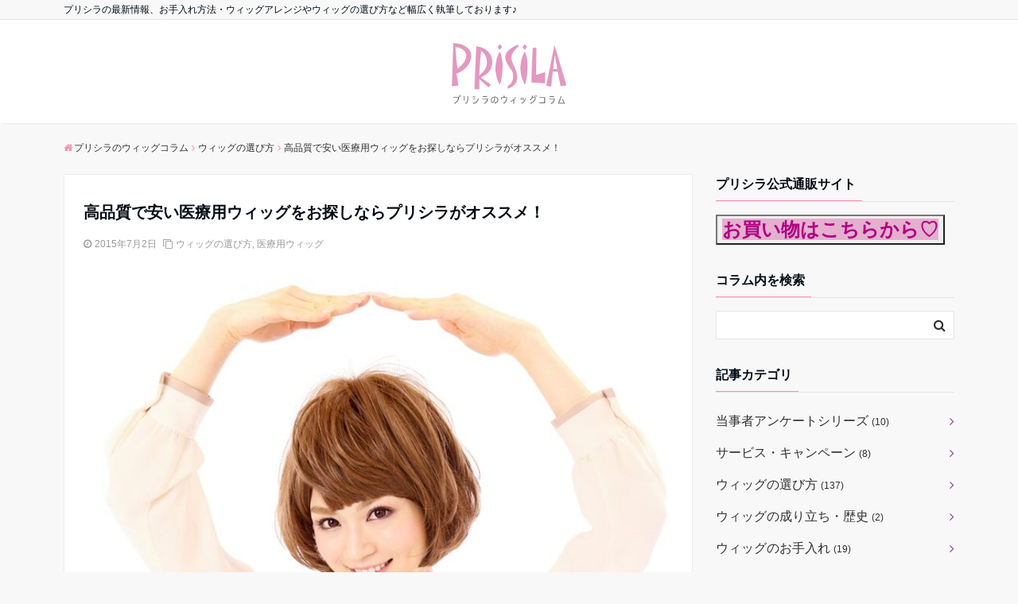

--- FILE ---
content_type: text/html; charset=UTF-8
request_url: https://www.prisila.jp/column/%E9%AB%98%E5%93%81%E8%B3%AA%E3%81%A7%E5%AE%89%E3%81%84%E5%8C%BB%E7%99%82%E7%94%A8%E3%82%A6%E3%82%A3%E3%83%83%E3%82%B0%E3%82%92%E3%81%8A%E6%8E%A2%E3%81%97%E3%81%AA%E3%82%89%E3%83%97%E3%83%AA%E3%82%B7/3345
body_size: 24381
content:
<!DOCTYPE html>
<html lang="ja" id="arve" dir="ltr">
<head prefix="og: https://ogp.me/ns# fb: https://ogp.me/ns/fb# website: https://ogp.me/ns/website#">
<meta charset="UTF-8">
<meta name="keywords" content="ウィッグの選び方" >
<meta name="description" content="プリシラのウィッグは、医療用ウィッグとして多くの方にご愛用いただいています。おしゃれウィッグなのに何故？と思われる方もいらっしゃるかもしれません。確かに、プリシラのフルウィッグは本格的に医療用を目的としてお作りしているわけではありません">
<meta name="viewport" content="width=device-width,initial-scale=1.0">
<!--twitter card-->
<meta name="twitter:card" content="summary">
<meta name="twitter:site" content="prisilawig">
<meta name="twitter:title" content="高品質で安い医療用ウィッグをお探しならプリシラがオススメ！">
<meta name="twitter:description" content="プリシラのウィッグは、医療用ウィッグとして多くの方にご愛用いただいています。おしゃれウィッグなのに何故？と思われる方もいらっしゃるかもしれません。確かに、プリシラのフルウィッグは本格的に医療用を目的としてお作りしているわけではありません" />
<meta name="twitter:image" content="https://www.prisila.jp/column/wp-content/uploads/2015/07/802e88f0180750d7b5a290ecc7cc8d55.jpg">
<!--end twitter card-->
<title>高品質で安い医療用ウィッグをお探しならプリシラがオススメ！ &#8211; プリシラのウィッグコラム</title>
<link rel='dns-prefetch' href='//ajax.googleapis.com' />
<link rel='dns-prefetch' href='//maxcdn.bootstrapcdn.com' />
<link rel='dns-prefetch' href='//s.w.org' />
<link rel="alternate" type="application/rss+xml" title="プリシラのウィッグコラム &raquo; フィード" href="https://www.prisila.jp/column/feed" />
<link rel="alternate" type="application/rss+xml" title="プリシラのウィッグコラム &raquo; コメントフィード" href="https://www.prisila.jp/column/comments/feed" />
<!-- This site uses the Google Analytics by MonsterInsights plugin v7.10.0 - Using Analytics tracking - https://www.monsterinsights.com/ -->
<script type="text/javascript" data-cfasync="false">
	var mi_version         = '7.10.0';
	var mi_track_user      = true;
	var mi_no_track_reason = '';
	
	var disableStr = 'ga-disable-UA-16997937-1';

	/* Function to detect opted out users */
	function __gaTrackerIsOptedOut() {
		return document.cookie.indexOf(disableStr + '=true') > -1;
	}

	/* Disable tracking if the opt-out cookie exists. */
	if ( __gaTrackerIsOptedOut() ) {
		window[disableStr] = true;
	}

	/* Opt-out function */
	function __gaTrackerOptout() {
	  document.cookie = disableStr + '=true; expires=Thu, 31 Dec 2099 23:59:59 UTC; path=/';
	  window[disableStr] = true;
	}
	
	if ( mi_track_user ) {
		(function(i,s,o,g,r,a,m){i['GoogleAnalyticsObject']=r;i[r]=i[r]||function(){
			(i[r].q=i[r].q||[]).push(arguments)},i[r].l=1*new Date();a=s.createElement(o),
			m=s.getElementsByTagName(o)[0];a.async=1;a.src=g;m.parentNode.insertBefore(a,m)
		})(window,document,'script','//www.google-analytics.com/analytics.js','__gaTracker');

		__gaTracker('create', 'UA-16997937-1', 'auto');
		__gaTracker('set', 'forceSSL', true);
		__gaTracker('send','pageview');
	} else {
		console.log( "" );
		(function() {
			/* https://developers.google.com/analytics/devguides/collection/analyticsjs/ */
			var noopfn = function() {
				return null;
			};
			var noopnullfn = function() {
				return null;
			};
			var Tracker = function() {
				return null;
			};
			var p = Tracker.prototype;
			p.get = noopfn;
			p.set = noopfn;
			p.send = noopfn;
			var __gaTracker = function() {
				var len = arguments.length;
				if ( len === 0 ) {
					return;
				}
				var f = arguments[len-1];
				if ( typeof f !== 'object' || f === null || typeof f.hitCallback !== 'function' ) {
					console.log( 'Not running function __gaTracker(' + arguments[0] + " ....) because you are not being tracked. " + mi_no_track_reason );
					return;
				}
				try {
					f.hitCallback();
				} catch (ex) {

				}
			};
			__gaTracker.create = function() {
				return new Tracker();
			};
			__gaTracker.getByName = noopnullfn;
			__gaTracker.getAll = function() {
				return [];
			};
			__gaTracker.remove = noopfn;
			window['__gaTracker'] = __gaTracker;
					})();
		}
</script>
<!-- / Google Analytics by MonsterInsights -->
<!-- prisila.jp/column is managing ads with Advanced Ads 1.42.2 --><script id="prisi-ready">
			window.advanced_ads_ready=function(e,a){a=a||"complete";var d=function(e){return"interactive"===a?"loading"!==e:"complete"===e};d(document.readyState)?e():document.addEventListener("readystatechange",(function(a){d(a.target.readyState)&&e()}),{once:"interactive"===a})},window.advanced_ads_ready_queue=window.advanced_ads_ready_queue||[];		</script>
		<link rel='stylesheet' id='wp-block-library-css'  href='https://www.prisila.jp/column/wp-includes/css/dist/block-library/style.min.css?ver=5.2.21' type='text/css' media='all' />
<link rel='stylesheet' id='ez-toc-css'  href='https://www.prisila.jp/column/wp-content/plugins/easy-table-of-contents/assets/css/screen.min.css?ver=2.0.51.1' type='text/css' media='all' />
<style id='ez-toc-inline-css' type='text/css'>
div#ez-toc-container p.ez-toc-title {font-size: 130%;}div#ez-toc-container p.ez-toc-title {font-weight: 600;}div#ez-toc-container ul li {font-size: 95%;}div#ez-toc-container nav ul ul li ul li {font-size: 90%!important;}div#ez-toc-container {background: #fff;border: 1px solid #eda3bc;}div#ez-toc-container p.ez-toc-title {color: #4c4c4c;}div#ez-toc-container ul.ez-toc-list a {color: #eda3bc;}div#ez-toc-container ul.ez-toc-list a:hover {color: #d60690;}div#ez-toc-container ul.ez-toc-list a:visited {color: #bd7ed3;}
.ez-toc-container-direction {direction: ltr;}.ez-toc-counter ul {direction: ltr;counter-reset: item ;}.ez-toc-counter nav ul li a::before {content: counter(item, disc) '  ';margin-right: .2em; counter-increment: item;flex-grow: 0;flex-shrink: 0;float: left;	 }.ez-toc-widget-direction {direction: ltr;}.ez-toc-widget-container ul {direction: ltr;counter-reset: item ;}.ez-toc-widget-container nav ul li a::before {content: counter(item, disc) '  ';margin-right: .2em; counter-increment: item;flex-grow: 0;flex-shrink: 0;float: left;	 }
</style>
<link rel='stylesheet' id='emanon-style-css'  href='https://www.prisila.jp/column/wp-content/themes/emanon-free/style.css?ver=5.2.21' type='text/css' media='all' />
<link rel='stylesheet' id='animate-css'  href='https://www.prisila.jp/column/wp-content/themes/emanon-free/lib/css/animate.min.css?ver=5.2.21' type='text/css' media='all' />
<link rel='stylesheet' id='font-awesome-css'  href='https://maxcdn.bootstrapcdn.com/font-awesome/latest/css/font-awesome.min.css?ver=5.2.21' type='text/css' media='all' />
<script type='text/javascript'>
/* <![CDATA[ */
var monsterinsights_frontend = {"js_events_tracking":"true","download_extensions":"doc,pdf,ppt,zip,xls,docx,pptx,xlsx","inbound_paths":"[]","home_url":"https:\/\/www.prisila.jp\/column","hash_tracking":"false"};
/* ]]> */
</script>
<script type='text/javascript' src='https://www.prisila.jp/column/wp-content/plugins/google-analytics-for-wordpress/assets/js/frontend.min.js?ver=7.10.0'></script>
<script type='text/javascript' src='https://ajax.googleapis.com/ajax/libs/jquery/2.1.3/jquery.min.js?ver=5.2.21'></script>
<script type='text/javascript'>
jQuery(document).ready(function(){document.querySelectorAll(".ez-toc-section").forEach(t=>{t.setAttribute("ez-toc-data-id","#"+decodeURI(t.getAttribute("id")))}),jQuery("a.ez-toc-link").click(function(){let t=jQuery(this).attr("href"),e=jQuery("#wpadminbar"),i=0;30>30&&(i=30),e.length&&(i+=e.height()),jQuery('[ez-toc-data-id="'+decodeURI(t)+'"]').length>0&&(i=jQuery('[ez-toc-data-id="'+decodeURI(t)+'"]').offset().top-i),jQuery("html, body").animate({scrollTop:i},500)})});
</script>
<link rel='https://api.w.org/' href='https://www.prisila.jp/column/wp-json/' />
<link rel="EditURI" type="application/rsd+xml" title="RSD" href="https://www.prisila.jp/column/xmlrpc.php?rsd" />
<link rel="wlwmanifest" type="application/wlwmanifest+xml" href="https://www.prisila.jp/column/wp-includes/wlwmanifest.xml" /> 
<link rel='prev' title='ちょい足しで簡単ヘアアレンジができる7種類の部分ウィッグ' href='https://www.prisila.jp/column/%e3%81%82%e3%82%8b%e3%81%82%e3%82%8b%ef%bc%817%e3%81%a4%e3%81%ae%e3%82%b7%e3%83%bc%e3%83%b3%e5%88%a5%e3%81%a7%e3%81%a4%e3%81%91%e6%af%9b%e3%82%92%e4%bd%bf%e3%81%84%e5%88%86%e3%81%91%e2%98%86/3343' />
<link rel='next' title='夏の恋に効く！ウィッグで可愛く浴衣アップスタイル特集' href='https://www.prisila.jp/column/%e5%a4%8f%e3%81%ae%e6%81%8b%e3%81%ab%e5%8a%b9%e3%81%8f%ef%bc%81%e3%82%a6%e3%82%a3%e3%83%83%e3%82%b0%e3%81%a7%e5%8f%af%e6%84%9b%e3%81%8f%e6%b5%b4%e8%a1%a3%e3%82%a2%e3%83%83%e3%83%97%e3%82%b9%e3%82%bf/3347' />
<link rel="canonical" href="https://www.prisila.jp/column/%e9%ab%98%e5%93%81%e8%b3%aa%e3%81%a7%e5%ae%89%e3%81%84%e5%8c%bb%e7%99%82%e7%94%a8%e3%82%a6%e3%82%a3%e3%83%83%e3%82%b0%e3%82%92%e3%81%8a%e6%8e%a2%e3%81%97%e3%81%aa%e3%82%89%e3%83%97%e3%83%aa%e3%82%b7/3345" />
<link rel='shortlink' href='https://www.prisila.jp/column/?p=3345' />
<link rel="alternate" type="application/json+oembed" href="https://www.prisila.jp/column/wp-json/oembed/1.0/embed?url=https%3A%2F%2Fwww.prisila.jp%2Fcolumn%2F%25e9%25ab%2598%25e5%2593%2581%25e8%25b3%25aa%25e3%2581%25a7%25e5%25ae%2589%25e3%2581%2584%25e5%258c%25bb%25e7%2599%2582%25e7%2594%25a8%25e3%2582%25a6%25e3%2582%25a3%25e3%2583%2583%25e3%2582%25b0%25e3%2582%2592%25e3%2581%258a%25e6%258e%25a2%25e3%2581%2597%25e3%2581%25aa%25e3%2582%2589%25e3%2583%2597%25e3%2583%25aa%25e3%2582%25b7%2F3345" />
<link rel="alternate" type="text/xml+oembed" href="https://www.prisila.jp/column/wp-json/oembed/1.0/embed?url=https%3A%2F%2Fwww.prisila.jp%2Fcolumn%2F%25e9%25ab%2598%25e5%2593%2581%25e8%25b3%25aa%25e3%2581%25a7%25e5%25ae%2589%25e3%2581%2584%25e5%258c%25bb%25e7%2599%2582%25e7%2594%25a8%25e3%2582%25a6%25e3%2582%25a3%25e3%2583%2583%25e3%2582%25b0%25e3%2582%2592%25e3%2581%258a%25e6%258e%25a2%25e3%2581%2597%25e3%2581%25aa%25e3%2582%2589%25e3%2583%2597%25e3%2583%25aa%25e3%2582%25b7%2F3345&#038;format=xml" />
<style>
/*---main color--*/
#gnav,.global-nav li ul li,.mb-scroll-nav{background-color:#ff8cb2;}
.fa,.required{color:#ff8cb2;}
#wp-calendar a{color:#ff8cb2;font-weight: bold;}
.cat-name, .sticky .cat-name{background-color:#ff8cb2;}
.pagination a:hover,.pagination .current{background-color:#ff8cb2;border:solid 1px #ff8cb2;}
.side-widget-title span,.entry-header span,.archive-title h1 > span{border-bottom:solid 1px #ff8cb2;}
.wpp-list li:before{background-color:#ff8cb2;}
/*--link color--*/
#gnav .global-nav .current-menu-item > a,#gnav .global-nav .current-menu-item > a .fa,#modal-global-nav-container .current-menu-item a,#modal-global-nav-container .sub-menu .current-menu-item a,.side-widget .current-menu-item a,.mb-scroll-nav-inner .current-menu-item a,.entry-title a:active,.pagination a,.post-nav .fa{color:#914a8d;}
.global-nav-default > li:first-child:before, .global-nav-default > li:after{background-color:#914a8d;}
.modal-menu .modal-gloval-icon-bar{background-color:#914a8d;}
.article-body a{color:#914a8d;}
.next-page span{background-color:#b977b5;color:#fff;}
.next-page a span {background-color:#fff;color:#914a8d;}
.comment-page-link .page-numbers{background-color:#fff;color:#914a8d;}
.comment-page-link .current{background-color:#b977b5;color:#fff;}
.side-widget li a:after{color:#914a8d;}
/*--link hover--*/
a:hover, .header-site-name a:hover, .global-nav a:hover, .side-widget a:hover, .side-widget li a:hover:before, .header-follow-btn a:hover .fa, #wp-calendar a:hover, .entry-title a:hover, .footer-follow-btn a:hover .fa{color:#b977b5;}
.scroll-nav-inner li:after{background-color:#b977b5;}
.featured-title h2:hover{color:#b977b5;}
.next-page a span:hover{background-color:#b977b5;color:#fff;}
.comment-page-link .page-numbers:hover{background-color:#b977b5;color:#fff;}
.tagcloud a:hover{border:solid 1px #b977b5;color:#b977b5;}
blockquote a:hover, .box-default a:hover, .box-info a:hover{color:#b977b5;}
#modal-global-nav-container .global-nav-default li a:hover{color:#b977b5;}
.side-widget li a:hover:after{color:#b977b5;}
.widget-contact a:hover .fa{color:#b977b5;}
#sidebar-cta {border:solid 4px #b977b5;}
/*--btn color--*/
.btn-more{background-color:#9b8d77;border:solid 1px #9b8d77;}
.btn a{background-color:#9b8d77;color:#fff;}
.btn a:hover{color:#fff;}
.btn-border{display:block;padding:8px 16px;border:solid 1px #9b8d77;}
.btn-border .fa{color:#9b8d77;}
.btn-border:hover{background-color:#9b8d77;}
input[type=submit]{background-color:#9b8d77;color:#fff;}
blockquote a, .box-default a, .box-info a{color:#9b8d77;}
/*--header-*/
.header,.header-logo,.header-widget{height:130px;}
.header, .header-col-line #gnav{background-color:#fff;}
.header-site-name{line-height:130px;}
.header-site-name a{color:#000c15;}
.header-col-line {height:80px;}
.header-col-line .header-site-name{line-height: 80px;}
/*--h2-*/
.article-body h2 {border-left:solid 4px #ff8cb2;}
/*--h3-*/
.article-body h3 {border-bottom:solid 2px #ff8cb2;}
.top-bar{background-color:#f8f8f8;}
.top-bar h1,.top-bar p{color:#000c15;}
.header-logo img, .modal-header-logo img{max-height:96px;}
@media screen and ( min-width: 768px ) {
.header-logo img{max-height:96px;}
}
.global-nav-line li a {color:#000c15;}
.scroll-nav .header-logo img{max-height:40px;}
/*--modal menu--*/
.modal-gloval-btn{position:absolute;top:50%;right:8px;-webkit-transform:translateY(-50%);transform:translateY(-50%);z-index:999;}
.modal-menu .modal-gloval-icon{float:left;margin-bottom:6px;}
.modal-menu .slicknav_no-text{margin:0;}
.modal-menu .modal-gloval-icon-bar{display:block;width:32px;height:3px;border-radius:4px;-webkit-transition:all 0.2s;transition:all 0.2s;}
.modal-gloval-btn .modal-gloval-icon-bar + .modal-gloval-icon-bar{margin-top:6px;}
.modal-menu .modal-menutxt{display:block;text-align:center;font-size:12px;font-size:1.2rem;color:#000c15;}
/*--slick slider for front page & LP--*/
.slick-slider{-moz-box-sizing:border-box;box-sizing:border-box;-webkit-user-select:none;-moz-user-select:none;-ms-user-select:none;user-select:none;-webkit-touch-callout:none;-khtml-user-select:none;-ms-touch-action:pan-y;touch-action:pan-y;-webkit-tap-highlight-color:rgba(0,0,0,0)}
.slick-list,.slick-slider{display:block;position:relative}
.slick-list{overflow:hidden;margin:0;padding:0}
.slick-list:focus{outline:0}
.slick-list.dragging{cursor:pointer;cursor:hand}
.slick-slider .slick-list,.slick-slider .slick-track{-webkit-transform:translate3d(0,0,0);-moz-transform:translate3d(0,0,0);-ms-transform:translate3d(0,0,0);-o-transform:translate3d(0,0,0);transform:translate3d(0,0,0)}
.slick-track{display:block;position:relative;top:0;left:0;margin:40px 0}
.slick-track:after,.slick-track:before{display:table;content:''}
.slick-track:after{clear:both}.slick-loading .slick-track{visibility:hidden}
.slick-slide{display:none;float:left;height:100%;min-height:1px}[dir='rtl']
.slick-slide{float:right}
.slick-slide.slick-loading img{display:none}
.slick-slide.dragging img{pointer-events:none}
.slick-initialized .slick-slide{display:block}
.slick-loading .slick-slide{visibility:hidden}
.slick-vertical .slick-slide{display:block;height:auto;border:solid 1px transparent}
.slick-arrow.slick-hidden{display:none}
.slick-next:before,.slick-prev:before{content:""}
.slick-next{display:block;position:absolute;top:50%;right:-11px;padding:0;width:16px;height:16px;border-color:#914a8d;border-style:solid;border-width:2px 2px 0 0;background-color:transparent;cursor:pointer;text-indent:-9999px;-webkit-transform:rotate(45deg);-moz-transform:rotate(45deg);-ms-transform:rotate(45deg);-o-transform:rotate(45deg);transform:rotate(45deg)}
.slick-prev{display:block;position:absolute;top:50%;left:-11px;padding:0;width:16px;height:16px;border-color:#914a8d;border-style:solid;border-width:2px 2px 0 0;background-color:transparent;cursor:pointer;text-indent:-9999px;-webkit-transform:rotate(-135deg);-moz-transform:rotate(-135deg);-ms-transform:rotate(-135deg);-o-transform:rotate(-135deg);transform:rotate(-135deg)}
@media screen and ( min-width: 768px ) {
.slick-next{right:-16px;}
.slick-prev{left:-16px;}
}
/*--read more--*/
.archive-header{padding:8px 16px 64px 16px;}
.read-more{position:absolute;right: 0;bottom:24px;left:0;text-align:center;}
.read-more .fa{margin:0 0 0 4px;-webkit-transition:0.4s ease-in-out;transition:0.4s ease-in-out;}
.read-more a:hover .fa{color:#fff;}
.featured-date .read-more,.home .big-column .read-more,.archive .ar-big-column .read-more{position:absolute;right:0;bottom:32px;left:0;}
.home .big-column .btn-mid,.archive .ar-big-column .btn-mid{width: 80%;}
@media screen and ( min-width: 768px ) {
.archive-header {padding:8px 16px 72px 16px;}
.home .one-column .read-more,.archive .ar-one-column .read-more,.search .ar-one-column .read-more{position:absolute;right:16px;bottom:20px;left:auto;}
.blog .one-column .read-more,.archive .ar-one-column .read-more,.search .ar-one-column .read-more{position:absolute;right:16px;bottom:20px;left:auto;}
.home .big-column .btn-mid,.archive .ar-big-column .btn-mid,.search .ar-big-column .btn-mid{width:20%;}
.blog .big-column .btn-mid,.archive .ar-big-column .btn-mid,.search .ar-big-column .btn-mid{width:20%;}
.home .one-column .read-more .btn-border,.archive .ar-one-column .read-more .btn-border,.search .ar-one-column .read-more .btn-border{display:inline;}
.blog .one-column .read-more .btn-border,.archive .ar-one-column .read-more .btn-border,.search .ar-one-column .read-more .btn-border{display:inline;}
}
/*--remodal's necessary styles--*/
html.remodal-is-locked{overflow:hidden;-ms-touch-action:none;touch-action:none}
.remodal,[data-remodal-id]{display:none}
.remodal-overlay{position:fixed;z-index:9998;top:-5000px;right:-5000px;bottom:-5000px;left:-5000px;display:none}
.remodal-wrapper{position:fixed;z-index:9999;top:0;right:0;bottom:0;left:0;display:none;overflow:auto;text-align:center;-webkit-overflow-scrolling:touch}
.remodal-wrapper:after{display:inline-block;height:100%;margin-left:-0.05em;content:""}
.remodal-overlay,.remodal-wrapper{-webkit-backface-visibility:hidden;backface-visibility:hidden}
.remodal{position:relative;outline:0;-webkit-text-size-adjust:100%;-ms-text-size-adjust:100%;text-size-adjust:100%}
.remodal-is-initialized{display:inline-block}
/*--remodal's default mobile first theme--*/
.remodal-bg.remodal-is-opened,.remodal-bg.remodal-is-opening{-webkit-filter:blur(3px);filter:blur(3px)}.remodal-overlay{background:rgba(43,46,56,.9)}
.remodal-overlay.remodal-is-closing,.remodal-overlay.remodal-is-opening{-webkit-animation-duration:0.3s;animation-duration:0.3s;-webkit-animation-fill-mode:forwards;animation-fill-mode:forwards}
.remodal-overlay.remodal-is-opening{-webkit-animation-name:c;animation-name:c}
.remodal-overlay.remodal-is-closing{-webkit-animation-name:d;animation-name:d}
.remodal-wrapper{padding:16px}
.remodal{box-sizing:border-box;width:100%;-webkit-transform:translate3d(0,0,0);transform:translate3d(0,0,0);color:#2b2e38;background:#fff;}
.remodal.remodal-is-closing,.remodal.remodal-is-opening{-webkit-animation-duration:0.3s;animation-duration:0.3s;-webkit-animation-fill-mode:forwards;animation-fill-mode:forwards}
.remodal.remodal-is-opening{-webkit-animation-name:a;animation-name:a}
.remodal.remodal-is-closing{-webkit-animation-name:b;animation-name:b}
.remodal,.remodal-wrapper:after{vertical-align:middle}
.remodal-close{position:absolute;top:-32px;right:0;display:block;overflow:visible;width:32px;height:32px;margin:0;padding:0;cursor:pointer;-webkit-transition:color 0.2s;transition:color 0.2s;text-decoration:none;color:#fff;border:0;outline:0;background:;}
.modal-global-nav-close{position:absolute;top:0;right:0;display:block;overflow:visible;width:32px;height:32px;margin:0;padding:0;cursor:pointer;-webkit-transition:color 0.2s;transition:color 0.2s;text-decoration:none;color:#fff;border:0;outline:0;background:#914a8d;}
.remodal-close:focus,.remodal-close:hover{color:#2b2e38}
.remodal-close:before{font-family:Arial,Helvetica CY,Nimbus Sans L,sans-serif!important;font-size:32px;line-height:32px;position:absolute;top:0;left:0;display:block;width:32px;content:"\00d7";text-align:center;}
.remodal-cancel,.remodal-confirm{font:inherit;display:inline-block;overflow:visible;min-width:110px;margin:0;padding:9pt 0;cursor:pointer;-webkit-transition:background 0.2s;transition:background 0.2s;text-align:center;vertical-align:middle;text-decoration:none;border:0;outline:0}
.remodal-confirm{color:#fff;background:#81c784}
.remodal-confirm:focus,.remodal-confirm:hover{background:#66bb6a}
.remodal-cancel{color:#fff;background:#e57373}
.remodal-cancel:focus,.remodal-cancel:hover{background:#ef5350}
.remodal-cancel::-moz-focus-inner,.remodal-close::-moz-focus-inner,.remodal-confirm::-moz-focus-inner{padding:0;border:0}
@-webkit-keyframes a{0%{-webkit-transform:scale(1.05);transform:scale(1.05);opacity:0}to{-webkit-transform:none;transform:none;opacity:1}}
@keyframes a{0%{-webkit-transform:scale(1.05);transform:scale(1.05);opacity:0}to{-webkit-transform:none;transform:none;opacity:1}}
@-webkit-keyframes b{0%{-webkit-transform:scale(1);transform:scale(1);opacity:1}to{-webkit-transform:scale(0.95);transform:scale(0.95);opacity:0}}
@keyframes b{0%{-webkit-transform:scale(1);transform:scale(1);opacity:1}to{-webkit-transform:scale(0.95);transform:scale(0.95);opacity:0}}
@-webkit-keyframes c{0%{opacity:0}to{opacity:1}}
@keyframes c{0%{opacity:0}to{opacity:1}}
@-webkit-keyframes d{0%{opacity:1}to{opacity:0}}
@keyframes d{0%{opacity:1}to{opacity:0}}
@media only screen and (min-width:641px){.remodal{max-width:700px}}.lt-ie9 .remodal-overlay{background:#2b2e38}.lt-ie9 .remodal{width:700px}
/*--footer--*/
.footer{color:#b5b5b5;background-color:#232323;}
.footer a,.footer .fa{color:#b5b5b5;}
.footer a:hover{color:#fff;}
.footer a:hover .fa{color:#fff;}
.footer-nav li{border-right:solid 1px #b5b5b5;}
.footer-widget-box h2,.footer-widget-box h3,.footer-widget-box h4,.footer-widget-box h5,.footer-widget-box h6{color:#b5b5b5;}
.footer-widget-box h3{border-bottom:solid 1px #b5b5b5;}
.footer-widget-box a:hover .fa#fff;}
.footer-widget-box #wp-calendar caption{border:solid 1px #b5b5b5;border-bottom: none;}
.footer-widget-box #wp-calendar th{border:solid 1px #b5b5b5;}
.footer-widget-box #wp-calendar td{border:solid 1px #b5b5b5;}
.footer-widget-box #wp-calendar a:hover{color:#fff;}
.footer-widget-box .tagcloud a{border:solid 1px #b5b5b5;}
.footer-widget-box .tagcloud a:hover{border:solid 1px #fff;}
.footer-widget-box .wpp-list .wpp-excerpt, .footer-widget-box .wpp-list .post-stats, .footer-widget-box .wpp-list .post-stats a{color:#b5b5b5;}
.footer-widget-box .wpp-list a:hover{color:#fff;}
.footer-widget-box select{border:solid  1px #b5b5b5;color:#b5b5b5;}
.footer-widget-box .widget-contact a:hover .fa{color:#fff;}
@media screen and ( min-width: 768px ) {.footer a:hover .fa{color:#b5b5b5;}}

@media screen and ( min-width: 768px ) {
	.cp_cont .cp_offcm01 #cp_toggle01 ~ label {
		display: none;
	}
}
.cp_cont {
	height: 65vh;
}
.cp_offcm01 {
	position: absolute;
	top: -17px;
	right: 20px;
	display: inline-block;
}
/* menu */
.cp_offcm01 .cp_menu {
	position: fixed;
	top: 0;
	right: -100vw;
	width: 250px;
	height: 100%;
	cursor: pointer;
	-webkit-transition: 0.53s transform;
	        transition: 0.53s transform;
	-webkit-transition-timing-function: cubic-bezier(.38,.52,.23,.99);
	        transition-timing-function: cubic-bezier(.38,.52,.23,.99);
	background-color: #111;
	opacity: 0.8;
	z-index: 9999999999;
	overflow: scroll;
	transform: translate3d(0, 0, 0);
}
.cp_offcm01 .cp_menu ul {
	margin: 0;
	padding: 0;
}
.cp_offcm01 .cp_menu li {
	list-style: none;
}
.cp_offcm01 .cp_menu li a {
	display: block;
	padding: 20px;
	text-decoration: none;
	color: #ffffff;
	border-bottom: 1px solid #ffffff;
}

.cp_offcm01 #cp_toggle01 {
	position: absolute;
	display: none;
	opacity: 0;
}
.cp_offcm01 #cp_toggle01:checked ~ .cp_menu {
	-webkit-transform: translateX(-100vw);
	        transform: translateX(-100vw);
}
/* menu toggle */
.cp_offcm01 #cp_toggle01 ~ label {
	display: block;
	padding: 0.5em;
	cursor: pointer;
	-webkit-transition: 0.5s transform;
	        transition: 0.5s transform;
	-webkit-transition-timing-function: cubic-bezier(.61,-0.38,.37,1.27);
	        transition-timing-function: cubic-bezier(.61,-0.38,.37,1.27);
	text-align: center;
	color: #333333;
	position: fixed;
    left: 310px;
    z-index: 99999;
		transform: translate3d(0, 0, 0);
}
.cp_offcm01 #cp_toggle01:checked ~ label {
	-webkit-transform: translateX(-250px);
	        transform: translateX(-250px);
}
.cp_offcm01 #cp_toggle01 ~ label::before {
	font-family: 'FontAwesome';
	content: '\f0c9';
	font-size: 2em
}
.cp_offcm01 #cp_toggle01:checked ~ label::before {
	content: '\f00d';
}
html.fixed,body.fixed {
	z-index: 1;
}
/*--page custom css--*/
</style>
<script type="application/ld+json">{
				"@context" : "http://schema.org",
				"@type" : "Article",
				"headline" : "高品質で安い医療用ウィッグをお探しならプリシラがオススメ！",
				"datePublished" : "2015-7-2",
				"dateModified" : "2023-10-4",
				"articleSection" : "ウィッグの選び方",
				"mainEntityOfPage" : "https://www.prisila.jp/column/%e9%ab%98%e5%93%81%e8%b3%aa%e3%81%a7%e5%ae%89%e3%81%84%e5%8c%bb%e7%99%82%e7%94%a8%e3%82%a6%e3%82%a3%e3%83%83%e3%82%b0%e3%82%92%e3%81%8a%e6%8e%a2%e3%81%97%e3%81%aa%e3%82%89%e3%83%97%e3%83%aa%e3%82%b7/3345",
				"author" : {
						 "@type" : "Person",
						 "name" : "ライター：ウィッグのプリシラ＠ふくちゃん"
						 },
				"image" : {
						 "@type" : "ImageObject",
						 "url" : "https://www.prisila.jp/column/wp-content/uploads/2015/07/802e88f0180750d7b5a290ecc7cc8d55.jpg",
						 "width" : "848",
						 "height" : "538"
						 },
				"publisher" : {
						 "@type" : "Organization",
						 "name" : "プリシラのウィッグコラム",
						 "logo" : {
									"@type" : "ImageObject",
									"url" : "https://www.prisila.jp/column/wp-content/uploads/2025/01/ae46b1f460ee46f789c27b264a6cb421.jpg",
									"width" : "245",
									"height" : "50"
									}
						 }
				}</script>

<!-- BEGIN: WP Social Bookmarking Light HEAD -->


<script>
    (function (d, s, id) {
        var js, fjs = d.getElementsByTagName(s)[0];
        if (d.getElementById(id)) return;
        js = d.createElement(s);
        js.id = id;
        js.src = "//connect.facebook.net/en_US/sdk.js#xfbml=1&version=v2.7";
        fjs.parentNode.insertBefore(js, fjs);
    }(document, 'script', 'facebook-jssdk'));
</script>

<style type="text/css">
    .wp_social_bookmarking_light{
    border: 0 !important;
    padding: 10px 0 20px 0 !important;
    margin: 0 !important;
}
.wp_social_bookmarking_light div{
    float: left !important;
    border: 0 !important;
    padding: 0 !important;
    margin: 0 5px 0px 0 !important;
    min-height: 30px !important;
    line-height: 18px !important;
    text-indent: 0 !important;
}
.wp_social_bookmarking_light img{
    border: 0 !important;
    padding: 0;
    margin: 0;
    vertical-align: top !important;
}
.wp_social_bookmarking_light_clear{
    clear: both !important;
}
#fb-root{
    display: none;
}
.wsbl_facebook_like iframe{
    max-width: none !important;
}
.wsbl_pinterest a{
    border: 0px !important;
}
</style>
<!-- END: WP Social Bookmarking Light HEAD -->
<style type="text/css">.saboxplugin-wrap{-webkit-box-sizing:border-box;-moz-box-sizing:border-box;-ms-box-sizing:border-box;box-sizing:border-box;border:1px solid #eee;width:100%;clear:both;display:block;overflow:hidden;word-wrap:break-word;position:relative}.saboxplugin-wrap .saboxplugin-gravatar{float:left;padding:0 20px 20px 20px}.saboxplugin-wrap .saboxplugin-gravatar img{max-width:100px;height:auto;border-radius:0;}.saboxplugin-wrap .saboxplugin-authorname{font-size:18px;line-height:1;margin:20px 0 0 20px;display:block}.saboxplugin-wrap .saboxplugin-authorname a{text-decoration:none}.saboxplugin-wrap .saboxplugin-authorname a:focus{outline:0}.saboxplugin-wrap .saboxplugin-desc{display:block;margin:5px 20px}.saboxplugin-wrap .saboxplugin-desc a{text-decoration:underline}.saboxplugin-wrap .saboxplugin-desc p{margin:5px 0 12px}.saboxplugin-wrap .saboxplugin-web{margin:0 20px 15px;text-align:left}.saboxplugin-wrap .sab-web-position{text-align:right}.saboxplugin-wrap .saboxplugin-web a{color:#ccc;text-decoration:none}.saboxplugin-wrap .saboxplugin-socials{position:relative;display:block;background:#fcfcfc;padding:5px;border-top:1px solid #eee}.saboxplugin-wrap .saboxplugin-socials a svg{width:20px;height:20px}.saboxplugin-wrap .saboxplugin-socials a svg .st2{fill:#fff; transform-origin:center center;}.saboxplugin-wrap .saboxplugin-socials a svg .st1{fill:rgba(0,0,0,.3)}.saboxplugin-wrap .saboxplugin-socials a:hover{opacity:.8;-webkit-transition:opacity .4s;-moz-transition:opacity .4s;-o-transition:opacity .4s;transition:opacity .4s;box-shadow:none!important;-webkit-box-shadow:none!important}.saboxplugin-wrap .saboxplugin-socials .saboxplugin-icon-color{box-shadow:none;padding:0;border:0;-webkit-transition:opacity .4s;-moz-transition:opacity .4s;-o-transition:opacity .4s;transition:opacity .4s;display:inline-block;color:#fff;font-size:0;text-decoration:inherit;margin:5px;-webkit-border-radius:0;-moz-border-radius:0;-ms-border-radius:0;-o-border-radius:0;border-radius:0;overflow:hidden}.saboxplugin-wrap .saboxplugin-socials .saboxplugin-icon-grey{text-decoration:inherit;box-shadow:none;position:relative;display:-moz-inline-stack;display:inline-block;vertical-align:middle;zoom:1;margin:10px 5px;color:#444;fill:#444}.clearfix:after,.clearfix:before{content:' ';display:table;line-height:0;clear:both}.ie7 .clearfix{zoom:1}.saboxplugin-socials.sabox-colored .saboxplugin-icon-color .sab-twitch{border-color:#38245c}.saboxplugin-socials.sabox-colored .saboxplugin-icon-color .sab-addthis{border-color:#e91c00}.saboxplugin-socials.sabox-colored .saboxplugin-icon-color .sab-behance{border-color:#003eb0}.saboxplugin-socials.sabox-colored .saboxplugin-icon-color .sab-delicious{border-color:#06c}.saboxplugin-socials.sabox-colored .saboxplugin-icon-color .sab-deviantart{border-color:#036824}.saboxplugin-socials.sabox-colored .saboxplugin-icon-color .sab-digg{border-color:#00327c}.saboxplugin-socials.sabox-colored .saboxplugin-icon-color .sab-dribbble{border-color:#ba1655}.saboxplugin-socials.sabox-colored .saboxplugin-icon-color .sab-facebook{border-color:#1e2e4f}.saboxplugin-socials.sabox-colored .saboxplugin-icon-color .sab-flickr{border-color:#003576}.saboxplugin-socials.sabox-colored .saboxplugin-icon-color .sab-github{border-color:#264874}.saboxplugin-socials.sabox-colored .saboxplugin-icon-color .sab-google{border-color:#0b51c5}.saboxplugin-socials.sabox-colored .saboxplugin-icon-color .sab-googleplus{border-color:#96271a}.saboxplugin-socials.sabox-colored .saboxplugin-icon-color .sab-html5{border-color:#902e13}.saboxplugin-socials.sabox-colored .saboxplugin-icon-color .sab-instagram{border-color:#1630aa}.saboxplugin-socials.sabox-colored .saboxplugin-icon-color .sab-linkedin{border-color:#00344f}.saboxplugin-socials.sabox-colored .saboxplugin-icon-color .sab-pinterest{border-color:#5b040e}.saboxplugin-socials.sabox-colored .saboxplugin-icon-color .sab-reddit{border-color:#992900}.saboxplugin-socials.sabox-colored .saboxplugin-icon-color .sab-rss{border-color:#a43b0a}.saboxplugin-socials.sabox-colored .saboxplugin-icon-color .sab-sharethis{border-color:#5d8420}.saboxplugin-socials.sabox-colored .saboxplugin-icon-color .sab-skype{border-color:#00658a}.saboxplugin-socials.sabox-colored .saboxplugin-icon-color .sab-soundcloud{border-color:#995200}.saboxplugin-socials.sabox-colored .saboxplugin-icon-color .sab-spotify{border-color:#0f612c}.saboxplugin-socials.sabox-colored .saboxplugin-icon-color .sab-stackoverflow{border-color:#a95009}.saboxplugin-socials.sabox-colored .saboxplugin-icon-color .sab-steam{border-color:#006388}.saboxplugin-socials.sabox-colored .saboxplugin-icon-color .sab-user_email{border-color:#b84e05}.saboxplugin-socials.sabox-colored .saboxplugin-icon-color .sab-stumbleUpon{border-color:#9b280e}.saboxplugin-socials.sabox-colored .saboxplugin-icon-color .sab-tumblr{border-color:#10151b}.saboxplugin-socials.sabox-colored .saboxplugin-icon-color .sab-twitter{border-color:#0967a0}.saboxplugin-socials.sabox-colored .saboxplugin-icon-color .sab-vimeo{border-color:#0d7091}.saboxplugin-socials.sabox-colored .saboxplugin-icon-color .sab-windows{border-color:#003f71}.saboxplugin-socials.sabox-colored .saboxplugin-icon-color .sab-whatsapp{border-color:#003f71}.saboxplugin-socials.sabox-colored .saboxplugin-icon-color .sab-wordpress{border-color:#0f3647}.saboxplugin-socials.sabox-colored .saboxplugin-icon-color .sab-yahoo{border-color:#14002d}.saboxplugin-socials.sabox-colored .saboxplugin-icon-color .sab-youtube{border-color:#900}.saboxplugin-socials.sabox-colored .saboxplugin-icon-color .sab-xing{border-color:#000202}.saboxplugin-socials.sabox-colored .saboxplugin-icon-color .sab-mixcloud{border-color:#2475a0}.saboxplugin-socials.sabox-colored .saboxplugin-icon-color .sab-vk{border-color:#243549}.saboxplugin-socials.sabox-colored .saboxplugin-icon-color .sab-medium{border-color:#00452c}.saboxplugin-socials.sabox-colored .saboxplugin-icon-color .sab-quora{border-color:#420e00}.saboxplugin-socials.sabox-colored .saboxplugin-icon-color .sab-meetup{border-color:#9b181c}.saboxplugin-socials.sabox-colored .saboxplugin-icon-color .sab-goodreads{border-color:#000}.saboxplugin-socials.sabox-colored .saboxplugin-icon-color .sab-snapchat{border-color:#999700}.saboxplugin-socials.sabox-colored .saboxplugin-icon-color .sab-500px{border-color:#00557f}.saboxplugin-socials.sabox-colored .saboxplugin-icon-color .sab-mastodont{border-color:#185886}.sabox-plus-item{margin-bottom:20px}@media screen and (max-width:480px){.saboxplugin-wrap{text-align:center}.saboxplugin-wrap .saboxplugin-gravatar{float:none;padding:20px 0;text-align:center;margin:0 auto;display:block}.saboxplugin-wrap .saboxplugin-gravatar img{float:none;display:inline-block;display:-moz-inline-stack;vertical-align:middle;zoom:1}.saboxplugin-wrap .saboxplugin-desc{margin:0 10px 20px;text-align:center}.saboxplugin-wrap .saboxplugin-authorname{text-align:center;margin:10px 0 20px}}body .saboxplugin-authorname a,body .saboxplugin-authorname a:hover{box-shadow:none;-webkit-box-shadow:none}a.sab-profile-edit{font-size:16px!important;line-height:1!important}.sab-edit-settings a,a.sab-profile-edit{color:#0073aa!important;box-shadow:none!important;-webkit-box-shadow:none!important}.sab-edit-settings{margin-right:15px;position:absolute;right:0;z-index:2;bottom:10px;line-height:20px}.sab-edit-settings i{margin-left:5px}.saboxplugin-socials{line-height:1!important}.rtl .saboxplugin-wrap .saboxplugin-gravatar{float:right}.rtl .saboxplugin-wrap .saboxplugin-authorname{display:flex;align-items:center}.rtl .saboxplugin-wrap .saboxplugin-authorname .sab-profile-edit{margin-right:10px}.rtl .sab-edit-settings{right:auto;left:0}img.sab-custom-avatar{max-width:75px;}.saboxplugin-wrap {border-color:#f438ac;}.saboxplugin-wrap .saboxplugin-socials {border-color:#f438ac;}.saboxplugin-wrap .saboxplugin-gravatar img {-webkit-border-radius:50%;-moz-border-radius:50%;-ms-border-radius:50%;-o-border-radius:50%;border-radius:50%;}.saboxplugin-wrap .saboxplugin-gravatar img {-webkit-border-radius:50%;-moz-border-radius:50%;-ms-border-radius:50%;-o-border-radius:50%;border-radius:50%;}.saboxplugin-wrap .saboxplugin-socials .saboxplugin-icon-color {-webkit-border-radius:50%;-moz-border-radius:50%;-ms-border-radius:50%;-o-border-radius:50%;border-radius:50%;}.saboxplugin-wrap .saboxplugin-socials .saboxplugin-icon-color .st1 {display: none;}.saboxplugin-wrap .saboxplugin-gravatar img {-webkit-transition:all .5s ease;-moz-transition:all .5s ease;-o-transition:all .5s ease;transition:all .5s ease;}.saboxplugin-wrap .saboxplugin-gravatar img:hover {-webkit-transform:rotate(45deg);-moz-transform:rotate(45deg);-o-transform:rotate(45deg);-ms-transform:rotate(45deg);transform:rotate(45deg);}.saboxplugin-wrap .saboxplugin-socials .saboxplugin-icon-color {-webkit-transition: all 0.3s ease-in-out;-moz-transition: all 0.3s ease-in-out;-o-transition: all 0.3s ease-in-out;-ms-transition: all 0.3s ease-in-out;transition: all 0.3s ease-in-out;}.saboxplugin-wrap .saboxplugin-socials .saboxplugin-icon-color:hover,.saboxplugin-wrap .saboxplugin-socials .saboxplugin-icon-grey:hover {-webkit-transform: rotate(360deg);-moz-transform: rotate(360deg);-o-transform: rotate(360deg);-ms-transform: rotate(360deg);transform: rotate(360deg);}.saboxplugin-wrap .saboxplugin-authorname a,.saboxplugin-wrap .saboxplugin-authorname span {color:#f916aa;}.saboxplugin-wrap {margin-top:0px; margin-bottom:60px; padding: 0px 0px }.saboxplugin-wrap .saboxplugin-authorname {font-size:18px; line-height:25px;}.saboxplugin-wrap .saboxplugin-desc p, .saboxplugin-wrap .saboxplugin-desc {font-size:14px !important; line-height:21px !important;}.saboxplugin-wrap .saboxplugin-web {font-size:14px;}.saboxplugin-wrap .saboxplugin-socials a svg {width:36px;height:36px;}</style>		<style type="text/css" id="wp-custom-css">
			/*=====リンクボタン=====*/
a.button{
   display:block;
	padding:15px;
	margin:0 auto;
   color:#fff;
   text-align:center;
   font-size:20px;
   font-weight: bold;
   border-radius: 0px;   
   text-decoration: none;
   width: 100%;
   background: #ff8cb2;
	border-radius:1rem;
	border: 3px solid #ff8cb2;
}
/* マウスオーバー時 */
a.button:hover{
   color:#ff8cb2!important; 
	 background-color:#fff;
}

/*=====アンダーライン=====*/
/*ピンク（太め）*/
.pink_line {background:rgba(0, 0, 0, 0) linear-gradient(transparent 60%, #FFDFEF 0%) repeat scroll 0 0;}

/*ブルー（太め）*/
.blue_line{background:rgba(0, 0, 0, 0) linear-gradient(transparent 60%, #cce5ff 0%) repeat scroll 0 0;}

/*イエロー（太め）*/
.yellow_line {background:rgba(0, 0, 0, 0) linear-gradient(transparent 60%, #ffffbc 0%) repeat scroll 0 0;}

/*ピンク（細め）*/
.pink_line_narrow{background:rgba(0, 0, 0, 0) linear-gradient(transparent 80%, #ffb2d8 0%) repeat scroll 0 0;}

/*ブルー（細め）*/
.blue_line_narrow {background:rgba(0, 0, 0, 0) linear-gradient(transparent 80%, #add6ff 0%) repeat scroll 0 0;}

/*イエロー（細め）*/
.yellow_line_narrow{background:rgba(0, 0, 0, 0) linear-gradient(transparent 80%, #ffff7f 0%) repeat scroll 0 0;}
		</style>
		<!-- Google tag (gtag.js) -->
<script async src="https://www.googletagmanager.com/gtag/js?id=G-8NQJG90X8W"></script>
<script>
  window.dataLayer = window.dataLayer || [];
  function gtag(){dataLayer.push(arguments);}
  gtag('js', new Date());

  gtag('config', 'G-8NQJG90X8W');
</script>
<!-- Google Tag Manager -->
<script>(function(w,d,s,l,i){w[l]=w[l]||[];w[l].push({'gtm.start':
new Date().getTime(),event:'gtm.js'});var f=d.getElementsByTagName(s)[0],
j=d.createElement(s),dl=l!='dataLayer'?'&l='+l:'';j.async=true;j.src=
'https://www.googletagmanager.com/gtm.js?id='+i+dl;f.parentNode.insertBefore(j,f);
})(window,document,'script','dataLayer','GTM-N862X54');</script>
<!-- End Google Tag Manager -->

</head>
<body id="top" class="post-template-default single single-post postid-3345 single-format-standard aa-prefix-prisi-">

<!-- Google Tag Manager (noscript) -->
<noscript><iframe src="https://www.googletagmanager.com/ns.html?id=GTM-N862X54"
height="0" width="0" style="display:none;visibility:hidden"></iframe></noscript>
<!-- End Google Tag Manager (noscript) -->
<header id="header-wrapper" itemscope itemtype="http://schema.org/WPHeader">
	<!--top bar-->
	<div class="top-bar">
		<div class="container">
			<div class="col12">
			<p itemprop="description">プリシラの最新情報、お手入れ方法・ウィッグアレンジやウィッグの選び方など幅広く執筆しております♪</p>
			</div>
		</div>
	</div>
	<!--end top bar-->
	<!--header-->
	<div class="header">
		<div class="container">
			<div class="col12 header-col-center">
			<div class="header-logo"><a href="https://www.prisila.jp/column/"><img src="https://www.prisila.jp/column/wp-content/uploads/2025/01/ae46b1f460ee46f789c27b264a6cb421.jpg" alt="プリシラのウィッグコラム" ></a></div>
			</div>
		</div>
		<!--mobile menu-->
		<div class="cp_cont">
			<div class="cp_offcm01">
				<input type="checkbox" id="cp_toggle01">
				<label for="cp_toggle01" class="stop"><span></span></label>
				<div class="cp_menu">
				<ul>
				<li><a href="/">HOME</a></li>
				<li><a href="/column/category/ウィッグとは？成り立ち・歴史">ウィッグとは？成り立ち・歴史</a></li>
				<li><a href="/column/category/care-wig">ウィッグのお手入れ</a></li>
				<li><a href="/column/category/ウィッグのセット・カスタム">ウィッグのセット・カスタム</a></li>
				<li><a href="/column/category/select-wig">ウィッグの着け方</a></li>
				<li><a href="/column/category/hair-style/コスプレ">コスプレ</a></li>
				<li><a href="/column/category/hair-style/short">ショートスタイル</a></li>
				<li><a href="/column/category/hair-arrange">ヘアアレンジ</a></li>
				<li><a href="/column/category/ヘアコラム">ヘアコラム</a></li>
				<li><a href="/column/category/hair-style/bob">ボブスタイル</a></li>
				<li><a href="/column/category/hair-style/long">ロングスタイル</a></li>
				<li><a href="/column/category/未分類">未分類</a></li>
				<li><a href="/column/category/hair-arrange/wedding">結婚式</a></li>
				<li><a href="/column/category/hair-style">髪型・ヘアスタイル</a></li>
				</ul>
				</div>
			</div>
			</div>
		</div>
		<!--global nav-->
<div class="remodal" data-remodal-id="modal-global-nav" data-remodal-options="hashTracking:false">
	<button data-remodal-action="close" class="remodal-close modal-global-nav-close"></button>
	<div id="modal-global-nav-container">
		<div class="modal-header-logo"><a href="https://www.prisila.jp/column/"><img src="https://www.prisila.jp/column/wp-content/uploads/2025/01/ae46b1f460ee46f789c27b264a6cb421.jpg" alt="プリシラのウィッグコラム" ></a></div>
		<nav>
				</nav>
			</div>
</div>
<!--end global nav-->		<!--end mobile menu-->
	</div>
	<!--end header-->
</header>
<!--global nav-->
<div id="gnav" class="default-nav">
	<div class="container">
		<div class="col12">
			<nav id="menu">
						</nav>
		</div>
	</div>
</div>
<!--end global nav-->

<!--content-->
<div class="content">
	<div class="container">
		<!--breadcrumb-->
	<nav id="breadcrumb" class="col12 rcrumbs clearfix">
	<ol itemscope itemtype="http://schema.org/BreadcrumbList"><li itemprop="itemListElement" itemscope itemtype="http://schema.org/ListItem"><i class="fa fa-home"></i><a itemprop="item" href="https://www.prisila.jp/column/"><span itemprop="name">プリシラのウィッグコラム</span></a><i class="fa fa-angle-right"></i><meta itemprop="position" content="1" /></li><li itemprop="itemListElement" itemscope itemtype="http://schema.org/ListItem"><a itemprop="item" href="https://www.prisila.jp/column/category/select-wig"><span itemprop="name">ウィッグの選び方</span></a><i class="fa fa-angle-right"></i><meta itemprop="position" content="2" /></li><li><span>高品質で安い医療用ウィッグをお探しならプリシラがオススメ！</span></li></ol>
</nav>
<!--end breadcrumb-->		<!--main-->
		<main>
			<div class="col-main first">
			<!--article-->
<article class="article post-3345 post type-post status-publish format-standard has-post-thumbnail hentry category-select-wig category-medical-wig two-column ar-big-column au-two-column">
		<header>
		<div class="article-header">
			<h1 class="entry-title">高品質で安い医療用ウィッグをお探しならプリシラがオススメ！</h1>
			<ul class="post-meta clearfix">
<li><i class="fa fa-clock-o"></i><time class="date published updated" datetime="2015-07-02">2015年7月2日</time></li>
<li><i class="fa fa-clone"></i><a href="https://www.prisila.jp/column/category/select-wig">ウィッグの選び方</a>, <a href="https://www.prisila.jp/column/category/medical-wig">医療用ウィッグ</a></li>
<li class="display-none"><i class="fa fa-user"></i><span class="vcard author"><span class="fn"><a href="https://www.prisila.jp/column/author/admin">ライター：ウィッグのプリシラ＠ふくちゃん</a></span></span></li>
</ul >
		</div>
				<div class="article-thumbnail">
			<img width="848" height="538" src="https://www.prisila.jp/column/wp-content/uploads/2015/07/802e88f0180750d7b5a290ecc7cc8d55-848x538.jpg" class="attachment-large-thumbnail size-large-thumbnail wp-post-image" alt="高品質なのに安いウィッグはプリシラ" />		</div>
			</header>
	<section class="article-body">
				<div class='wp_social_bookmarking_light'>
            <div class="wsbl_hatena_button"><a href="//b.hatena.ne.jp/entry/https://www.prisila.jp/column/%e9%ab%98%e5%93%81%e8%b3%aa%e3%81%a7%e5%ae%89%e3%81%84%e5%8c%bb%e7%99%82%e7%94%a8%e3%82%a6%e3%82%a3%e3%83%83%e3%82%b0%e3%82%92%e3%81%8a%e6%8e%a2%e3%81%97%e3%81%aa%e3%82%89%e3%83%97%e3%83%aa%e3%82%b7/3345" class="hatena-bookmark-button" data-hatena-bookmark-title="高品質で安い医療用ウィッグをお探しならプリシラがオススメ！" data-hatena-bookmark-layout="simple-balloon" title="このエントリーをはてなブックマークに追加"> <img src="//b.hatena.ne.jp/images/entry-button/button-only@2x.png" alt="このエントリーをはてなブックマークに追加" width="20" height="20" style="border: none;" /></a><script type="text/javascript" src="//b.hatena.ne.jp/js/bookmark_button.js" charset="utf-8" async="async"></script></div>
            <div class="wsbl_facebook_like"><div id="fb-root"></div><fb:like href="https://www.prisila.jp/column/%e9%ab%98%e5%93%81%e8%b3%aa%e3%81%a7%e5%ae%89%e3%81%84%e5%8c%bb%e7%99%82%e7%94%a8%e3%82%a6%e3%82%a3%e3%83%83%e3%82%b0%e3%82%92%e3%81%8a%e6%8e%a2%e3%81%97%e3%81%aa%e3%82%89%e3%83%97%e3%83%aa%e3%82%b7/3345" layout="button_count" action="like" width="100" share="false" show_faces="false" ></fb:like></div>
            <div class="wsbl_twitter"><a href="https://twitter.com/share" class="twitter-share-button" data-url="https://www.prisila.jp/column/%e9%ab%98%e5%93%81%e8%b3%aa%e3%81%a7%e5%ae%89%e3%81%84%e5%8c%bb%e7%99%82%e7%94%a8%e3%82%a6%e3%82%a3%e3%83%83%e3%82%b0%e3%82%92%e3%81%8a%e6%8e%a2%e3%81%97%e3%81%aa%e3%82%89%e3%83%97%e3%83%aa%e3%82%b7/3345" data-text="高品質で安い医療用ウィッグをお探しならプリシラがオススメ！">Tweet</a></div>
            <div class="wsbl_pocket"><a href="https://getpocket.com/save" class="pocket-btn" data-lang="en" data-save-url="https://www.prisila.jp/column/%e9%ab%98%e5%93%81%e8%b3%aa%e3%81%a7%e5%ae%89%e3%81%84%e5%8c%bb%e7%99%82%e7%94%a8%e3%82%a6%e3%82%a3%e3%83%83%e3%82%b0%e3%82%92%e3%81%8a%e6%8e%a2%e3%81%97%e3%81%aa%e3%82%89%e3%83%97%e3%83%aa%e3%82%b7/3345" data-pocket-count="none" data-pocket-align="left" >Pocket</a><script type="text/javascript">!function(d,i){if(!d.getElementById(i)){var j=d.createElement("script");j.id=i;j.src="https://widgets.getpocket.com/v1/j/btn.js?v=1";var w=d.getElementById(i);d.body.appendChild(j);}}(document,"pocket-btn-js");</script></div>
    </div>
<br class='wp_social_bookmarking_light_clear' />
<p>プリシラのウィッグは、医療用ウィッグとして多くの方にご愛用いただいています。<br />
おしゃれウィッグなのに何故？と思われる方もいらっしゃるかもしれません。確かに、プリシラのフルウィッグは本格的に医療用を目的としてお作りしているわけではありません。</p>
<p>医療用ウィッグを選ぶ時、自毛と思えるような品質、おしゃれなデザインを重視される方が多いのではないでしょうか？プリシラはご満足いただけるウィッグを低価格で提供しているので多くの方に医療用としてもご利用いただいているのです。</p>
<p>この条件をクリアして医療用としても選んでいただているプリシラのフルウィッグをご紹介します。</p>
<div id="ez-toc-container" class="ez-toc-v2_0_51_1 ez-toc-wrap-center counter-hierarchy ez-toc-counter ez-toc-container-direction">
<div class="ez-toc-title-container">
<p class="ez-toc-title " >この記事の目次</p>
<span class="ez-toc-title-toggle"></span></div>
<nav><ul class='ez-toc-list ez-toc-list-level-1 ' ><li class='ez-toc-page-1 ez-toc-heading-level-2'><a class="ez-toc-link ez-toc-heading-1" href="#%E3%81%8A%E5%80%A4%E6%AE%B5%E3%81%AE%E5%89%B2%E3%81%AB%E9%AB%98%E5%93%81%E8%B3%AA%E3%81%A0%E3%81%8B%E3%82%89%E5%8C%BB%E7%99%82%E7%94%A8%E3%81%A8%E3%81%97%E3%81%A6%E3%82%82%E4%BD%BF%E3%81%88%E3%82%8B%E3%83%97%E3%83%AA%E3%82%B7%E3%83%A9%E3%81%AE%E3%83%95%E3%83%AB%E3%82%A6%E3%82%A3%E3%83%83%E3%82%B0%EF%BC%81" title="お値段の割に高品質だから医療用としても使えるプリシラのフルウィッグ！">お値段の割に高品質だから医療用としても使えるプリシラのフルウィッグ！</a><ul class='ez-toc-list-level-3'><li class='ez-toc-heading-level-3'><a class="ez-toc-link ez-toc-heading-2" href="#%E3%81%8A%E3%81%97%E3%82%83%E3%82%8C%E3%81%A7%E8%B1%8A%E5%AF%8C%E3%81%AA%E3%83%87%E3%82%B6%E3%82%A4%E3%83%B3" title="おしゃれで豊富なデザイン">おしゃれで豊富なデザイン</a></li><li class='ez-toc-page-1 ez-toc-heading-level-3'><a class="ez-toc-link ez-toc-heading-3" href="#%E9%AB%98%E5%93%81%E8%B3%AA%E3%81%AA%E3%81%AE%E3%81%AB%E5%AE%89%E3%81%84%E4%BE%A1%E6%A0%BC" title="高品質なのに安い価格">高品質なのに安い価格</a></li><li class='ez-toc-page-1 ez-toc-heading-level-3'><a class="ez-toc-link ez-toc-heading-4" href="#%E3%82%A6%E3%82%A3%E3%83%83%E3%82%B0%E6%84%9B%E7%94%A8%E8%80%85%E3%82%82%E3%81%86%E3%81%AA%E3%82%8B%E5%AE%9F%E5%8A%9B%E6%B4%BE%E9%AB%98%E5%93%81%E8%B3%AA%E3%82%A6%E3%82%A3%E3%83%83%E3%82%B0" title="ウィッグ愛用者もうなる実力派高品質ウィッグ">ウィッグ愛用者もうなる実力派高品質ウィッグ</a></li><li class='ez-toc-page-1 ez-toc-heading-level-3'><a class="ez-toc-link ez-toc-heading-5" href="#%E5%8C%BB%E7%99%82%E7%94%A8%E3%81%A8%E3%81%97%E3%81%A6%E3%82%82%E4%BA%BA%E6%B0%97%E3%81%AE%E3%83%9E%E3%82%B7%E3%83%B3%E3%83%A1%E3%82%A4%E3%83%89%E3%81%AE%E3%83%95%E3%83%AB%E3%82%A6%E3%82%A3%E3%83%83%E3%82%B0" title="医療用としても人気のマシンメイドのフルウィッグ">医療用としても人気のマシンメイドのフルウィッグ</a><ul class='ez-toc-list-level-4'><li class='ez-toc-heading-level-4'><a class="ez-toc-link ez-toc-heading-6" href="#%E3%83%8A%E3%83%81%E3%83%A5%E3%83%A9%E3%83%AB%E3%82%A6%E3%82%A7%E3%83%BC%E3%83%96%E3%81%8C%E6%96%B0%E9%AE%AE%E3%81%AA%E3%81%8A%E5%87%BA%E3%81%8B%E3%81%91%E7%94%A8%E3%83%AD%E3%83%B3%E3%82%B0%E3%83%98%E3%82%A2" title="ナチュラルウェーブが新鮮なお出かけ用ロングヘア">ナチュラルウェーブが新鮮なお出かけ用ロングヘア</a></li><li class='ez-toc-page-1 ez-toc-heading-level-4'><a class="ez-toc-link ez-toc-heading-7" href="#%E3%81%8A%E4%BB%95%E4%BA%8B%E7%94%A8%E3%81%AB%E4%BD%BF%E3%81%88%E3%82%8B%E3%83%95%E3%82%A7%E3%83%9F%E3%83%8B%E3%83%B3%E3%81%AA%E3%83%9F%E3%83%87%E3%82%A3%E3%82%A2%E3%83%A0%E3%83%98%E3%82%A2" title="お仕事用に使えるフェミニンなミディアムヘア">お仕事用に使えるフェミニンなミディアムヘア</a></li><li class='ez-toc-page-1 ez-toc-heading-level-4'><a class="ez-toc-link ez-toc-heading-8" href="#%E8%84%B1%E3%83%9E%E3%83%B3%E3%83%8D%E3%83%AA%EF%BC%81%E3%81%8A%E3%81%97%E3%82%83%E3%82%8C%E3%83%9E%E3%83%83%E3%82%B7%E3%83%A5%E3%81%AE%E3%82%B7%E3%83%A7%E3%83%BC%E3%83%88%E3%83%9C%E3%83%96%E3%83%98%E3%82%A2" title="脱マンネリ！おしゃれマッシュのショートボブヘア">脱マンネリ！おしゃれマッシュのショートボブヘア</a></li><li class='ez-toc-page-1 ez-toc-heading-level-4'><a class="ez-toc-link ez-toc-heading-9" href="#%E3%82%B9%E3%82%BF%E3%82%A4%E3%83%AA%E3%83%B3%E3%82%B0%E3%81%84%E3%82%89%E3%81%9A%EF%BC%81%E8%8F%AF%E3%82%84%E3%81%8E%E3%82%AB%E3%83%BC%E3%83%AB%E3%81%AE%E3%82%B7%E3%83%A7%E3%83%BC%E3%83%88%E3%83%98%E3%82%A2" title="スタイリングいらず！華やぎカールのショートヘア">スタイリングいらず！華やぎカールのショートヘア</a></li></ul></li></ul></li><li class='ez-toc-page-1 ez-toc-heading-level-2'><a class="ez-toc-link ez-toc-heading-10" href="#%E3%81%BE%E3%81%A8%E3%82%81" title="まとめ">まとめ</a></li></ul></nav></div>
<h2><span class="ez-toc-section" id="%E3%81%8A%E5%80%A4%E6%AE%B5%E3%81%AE%E5%89%B2%E3%81%AB%E9%AB%98%E5%93%81%E8%B3%AA%E3%81%A0%E3%81%8B%E3%82%89%E5%8C%BB%E7%99%82%E7%94%A8%E3%81%A8%E3%81%97%E3%81%A6%E3%82%82%E4%BD%BF%E3%81%88%E3%82%8B%E3%83%97%E3%83%AA%E3%82%B7%E3%83%A9%E3%81%AE%E3%83%95%E3%83%AB%E3%82%A6%E3%82%A3%E3%83%83%E3%82%B0%EF%BC%81"></span>お値段の割に高品質だから医療用としても使えるプリシラのフルウィッグ！<span class="ez-toc-section-end"></span></h2>
<p>おしゃれウィッグなのに高品質！その割に安い価格なのでプリシラのウィッグは医療用として多くの方にご愛用いただいています。<br />
人毛に近づけた柔らかく自然な艶の毛質、毛量を調節し自然な生え方にこだわった毛植えのつむじ部分、おしゃれウィッグならではのデザイン力、これらの高いクオリティーのフルウィッグであることが医療用として選んでいただける理由です。</p>
<p><a href="/fs/prisila/c/reason"><img class="aligncenter size-full wp-image-3444" src="/column/wp-content/uploads/2015/06/ae46b1f460ee46f789c27b264a6cb421.jpg" alt="自然なつむじとこだわりの耐熱ファイバー" width="848" height="565" /></a></p>
<h3><span class="ez-toc-section" id="%E3%81%8A%E3%81%97%E3%82%83%E3%82%8C%E3%81%A7%E8%B1%8A%E5%AF%8C%E3%81%AA%E3%83%87%E3%82%B6%E3%82%A4%E3%83%B3"></span>おしゃれで豊富なデザイン<span class="ez-toc-section-end"></span></h3>
<p>おしゃれウィッグとして人気のプリシラのフルウィッグは、デザインが豊富なので選択肢に幅がでます。流行を押さえたヘアスタイルはもちろん、ベーシックなヘアスタイルも取り揃えています。若い方や医療用ウィッグが苦手という方には、おしゃれを楽しめるので安心です。<br />
プリシラでは、<a href="/fs/prisila/c/allwig">フルウィッグはオールウィッグ</a>というウィッグで高品質で豊富に展開しています。</p>
<h3><span class="ez-toc-section" id="%E9%AB%98%E5%93%81%E8%B3%AA%E3%81%AA%E3%81%AE%E3%81%AB%E5%AE%89%E3%81%84%E4%BE%A1%E6%A0%BC"></span>高品質なのに安い価格<span class="ez-toc-section-end"></span></h3>
<p>手植えではなく機械で毛植えしているので、価格を抑え比較的安い価格帯の7000円代からご用意しています。本格仕様の医療用ウィッグの価格は数万円単位です。それに比べると高品質の割りに安い価格帯であるため、プリシラのフルウィッグをお試し感覚で医療用に購入して、その後も継続的に購入となります。</p>
<h3><span class="ez-toc-section" id="%E3%82%A6%E3%82%A3%E3%83%83%E3%82%B0%E6%84%9B%E7%94%A8%E8%80%85%E3%82%82%E3%81%86%E3%81%AA%E3%82%8B%E5%AE%9F%E5%8A%9B%E6%B4%BE%E9%AB%98%E5%93%81%E8%B3%AA%E3%82%A6%E3%82%A3%E3%83%83%E3%82%B0"></span>ウィッグ愛用者もうなる実力派高品質ウィッグ<span class="ez-toc-section-end"></span></h3>
<p>プリシラのウィッグを普段使いしているウィッグ上級者は何度もリピート買いしています。<br />
それは何故か？プリシラのウィッグはまるで自毛のように自然で、着け心地も良いからです。</p>
<p>ウィッグの一番大事な毛質は、人毛のような陰影を表現した色味と、人工毛とは思えない程柔らかく自然な質感です。プリシラでは<a href="/fs/prisila/c/about-newfiber">『新ファイバー』</a>を使うことで、更に人毛の質感に近づけた毛質のファイバーを使用したフルウィッグもご用意しています。</p>
<p>ウィッグキャップは伸縮性と通気性に優れたものを使用していて、締め付け感を軽くし、できるだけ頭皮に負担をかけないような工夫をしています。医療用として作られたフルウィッグは、肌に触れるウィッグ内側のキャップ部分を柔らかく通気性に優れたネットで作られておりますが、それに勝るとも劣らないものを提供いたします。</p>
<p>プリシラでは、ウィッグを被る前に着けるネットとして、医療用目的の使用に最適のな着け心地の<a href="/fs/prisila/careitem/C-CAP">クリニカルウィッグキャップ</a>をご用意しています。通常プリシラでご用意している付属のウィッグネットよりも通気性を高め、編み目を細かくしているので肌触りを良くしています。抗がん剤の使用で脱毛後のデリケートな肌への触りに負担がないようにしています。</p>
<p>少しでも肌に当たるチクチク感を軽減するためにこちらのクリニカルウィッグキャップはお勧めです。</p>
<h3><span class="ez-toc-section" id="%E5%8C%BB%E7%99%82%E7%94%A8%E3%81%A8%E3%81%97%E3%81%A6%E3%82%82%E4%BA%BA%E6%B0%97%E3%81%AE%E3%83%9E%E3%82%B7%E3%83%B3%E3%83%A1%E3%82%A4%E3%83%89%E3%81%AE%E3%83%95%E3%83%AB%E3%82%A6%E3%82%A3%E3%83%83%E3%82%B0"></span>医療用としても人気のマシンメイドのフルウィッグ<span class="ez-toc-section-end"></span></h3>
<h4><span class="ez-toc-section" id="%E3%83%8A%E3%83%81%E3%83%A5%E3%83%A9%E3%83%AB%E3%82%A6%E3%82%A7%E3%83%BC%E3%83%96%E3%81%8C%E6%96%B0%E9%AE%AE%E3%81%AA%E3%81%8A%E5%87%BA%E3%81%8B%E3%81%91%E7%94%A8%E3%83%AD%E3%83%B3%E3%82%B0%E3%83%98%E3%82%A2"></span>ナチュラルウェーブが新鮮なお出かけ用ロングヘア<span class="ez-toc-section-end"></span></h4>
<p>カールヘアが多い昨今ではウェーブが新鮮！ゆる過ぎずキメ過ぎないナチュラルなウェーブが魅力です。束感がキレイに出るので清潔感もある美しいスタイルです。お出かけする時のロングヘアとして使い分けも良いですね。</p>
<p><a href="/fs/prisila/A-670"><img class="aligncenter wp-image-3445 size-full" src="/column/wp-content/uploads/2015/06/A-670-TDM.jpg" alt="オールウィッグ【フレンチウェーブ】A-670耐熱" width="848" height="565" /></a><a href="/fs/prisila/c/longwig">プリシラのロングヘアのフルウィッグはこちら！</a></p>
<h4><span class="ez-toc-section" id="%E3%81%8A%E4%BB%95%E4%BA%8B%E7%94%A8%E3%81%AB%E4%BD%BF%E3%81%88%E3%82%8B%E3%83%95%E3%82%A7%E3%83%9F%E3%83%8B%E3%83%B3%E3%81%AA%E3%83%9F%E3%83%87%E3%82%A3%E3%82%A2%E3%83%A0%E3%83%98%E3%82%A2"></span>お仕事用に使えるフェミニンなミディアムヘア<span class="ez-toc-section-end"></span></h4>
<p>ひし形フォルムで毛先がクルンと内巻きに入っているのでとてもフェミニンです。毛をほぐさずそのまま着けるとお嬢様系に。毛のカールをほぐしてスタイリングするとカジュアルな雰囲気にもなる優れ物です。落ち着いた印象を与える髪型は、会社でのお仕事用に最適です。</p>
<p><a href="/fs/prisila/A-664"><img class="aligncenter wp-image-3446 size-full" src="/column/wp-content/uploads/2015/06/A-664-TDM2.jpg" alt="オールウィッグ【クラシカルボブ】A-664耐熱" width="848" height="565" /></a><br />
<a href="/fs/prisila/c/mediumwig">プリシラのミディアムヘアのフルウィッグはこちら！</a></p>
<h4><span class="ez-toc-section" id="%E8%84%B1%E3%83%9E%E3%83%B3%E3%83%8D%E3%83%AA%EF%BC%81%E3%81%8A%E3%81%97%E3%82%83%E3%82%8C%E3%83%9E%E3%83%83%E3%82%B7%E3%83%A5%E3%81%AE%E3%82%B7%E3%83%A7%E3%83%BC%E3%83%88%E3%83%9C%E3%83%96%E3%83%98%E3%82%A2"></span>脱マンネリ！おしゃれマッシュのショートボブヘア<span class="ez-toc-section-end"></span></h4>
<p>脱マンネリをするならマッシュヘアです。ころんとしたフォルムでもっと可愛く、もっと小顔に。空気を含ませるようにウィッグ専用ワックスを揉み込んでスタイルリングしてエアリーにしてもおしゃれです。黒髪ならモードな雰囲気にもなれちゃいます。</p>
<p><a href="/fs/prisila/A-684"><img class="alignnone wp-image-8447 size-full" src="/column/wp-content/uploads/2015/06/A-684-TCK.jpg" alt="オールウィッグ【エアリーマッシュ】A-684耐熱" width="848" height="565" /></a><a href="/fs/prisila/c/bobwig">プリシラのボブヘアのフルウィッグはこちら！</a></p>
<h4><span class="ez-toc-section" id="%E3%82%B9%E3%82%BF%E3%82%A4%E3%83%AA%E3%83%B3%E3%82%B0%E3%81%84%E3%82%89%E3%81%9A%EF%BC%81%E8%8F%AF%E3%82%84%E3%81%8E%E3%82%AB%E3%83%BC%E3%83%AB%E3%81%AE%E3%82%B7%E3%83%A7%E3%83%BC%E3%83%88%E3%83%98%E3%82%A2"></span>スタイリングいらず！華やぎカールのショートヘア<span class="ez-toc-section-end"></span></h4>
<p>華やぎショートならこのスタイルが一押しです。ぺたっとしたショートヘアだと、地味になってしまうこともありますよね。ワンカール程度のちょうど良いカール感が人気の理由です。スッキリしたいし長い髪は絡みも気になるという方はショートヘアをお試しくださいね。</p>
<p><a href="/fs/prisila/A-662"><img class="aligncenter wp-image-3449 size-full" src="/column/wp-content/uploads/2015/06/A-662-TNC.jpg" alt="オールウィッグ【エンジェルカールショート】A-662耐熱" width="848" height="565" /></a><a href="/fs/prisila/c/shortwig">プリシラのショートヘアのフルウィッグはこちら！</a></p>
<h2><span class="ez-toc-section" id="%E3%81%BE%E3%81%A8%E3%82%81"></span>まとめ<span class="ez-toc-section-end"></span></h2>
<p>いかがでしたか？長さ別に試してみたいスタイルを探すとお気に入りのフルウィッグを見つけやすいですよ。<br />
ご紹介したフルウィッグは各レングスで人気のスタイルです。</p>
<p>プリシラのフルウィッグは安い価格の割に毛質の自然さでウィッグだとバレず着け心地も問題無いと、医療用目的でご愛用中の方より評価をいただいています。お試しでご購入された方の多くは、品質にご満足していただいてリピートされています。</p>
<p>是非、<a href="//www.prisila.jp/">プリシラのサイト</a>で口コミ評価を見てください。プリシラのフルウィッグの品質評価を見ていただいてからご購入を検討してみてくださいね。</p>
<div class="saboxplugin-wrap" itemtype="http://schema.org/Person" itemscope itemprop="author"><div class="saboxplugin-tab"><div class="saboxplugin-gravatar"><img src="https://www.prisila.jp/column/wp-content/uploads/2023/07/1600150040904.jpg" width="100"  height="100" alt="" itemprop="image"></div><div class="saboxplugin-authorname"><a href="https://www.prisila.jp/column/author/admin" class="vcard author" rel="author"><span class="fn">ライター：ウィッグのプリシラ＠ふくちゃん</span></a></div><div class="saboxplugin-desc"><div itemprop="description"><p>ウィッグを作り続けて30年以上！<br />
神戸のウィッグメーカー「PRISILA(プリシラ)」の<strong><span class="important-marker">ふくちゃん</span></strong>です。<br />
もともとプリシラウィッグの超ヘビーユーザー<br />
入社は2010年‥30代をプリシラに捧げました(´ー｀)</p>
<p>ふだんは企画や広報の仕事を中心にSNS運営なども。</p>
<p>プリシラの商品名をすべて言えるのは社内で私だけです（自称）<br />
誰かとしゃべることで本領を発揮します。</p>
<p>ウィッグの豆知識やアレンジ、選び方やお手入れ方法、<br />
筆者独断と偏見満載のヘアコラムなど幅広くお届けしています♡</p>
</div></div><div class="clearfix"></div><div class="saboxplugin-socials sabox-colored"><a title="Instagram" target="_self" href="https://www.instagram.com/prisilawig/" rel="nofollow noopener" class="saboxplugin-icon-color"><svg class="sab-instagram" viewBox="0 0 500 500.7" xml:space="preserve" xmlns="http://www.w3.org/2000/svg"><path class="st0" d="m499.8 250.7c0 7.6-0.4 15.2-1 22.6-0.2 2.2-0.4 4.4-0.7 6.6-0.1 0.6-0.1 1.1-0.2 1.7-0.3 2.6-0.7 5.2-1.1 7.7-0.4 2.3-0.8 4.7-1.2 7 0 0.3-0.1 0.6-0.2 0.9-0.2 1-0.4 1.9-0.5 2.9-0.2 0.8-0.4 1.6-0.5 2.5-0.1 0.3-0.1 0.5-0.2 0.8-0.7 3.3-1.5 6.5-2.3 9.7-0.6 2.3-1.2 4.5-1.9 6.8-23.4 81.3-87.1 145.6-168.2 169.8-3 0.9-6.1 1.8-9.2 2.6-1.5 0.4-3 0.8-4.5 1.1-3.6 0.9-7.2 1.6-10.9 2.3-0.2 0-0.5 0.1-0.7 0.1l-3 0.6c-1.8 0.3-3.6 0.6-5.4 0.9-0.2 0-0.3 0.1-0.5 0.1-0.9 0.1-1.9 0.3-2.8 0.4-5.5 0.8-11.1 1.3-16.7 1.7-0.8 0.1-1.6 0.1-2.4 0.1-5 0.3-10.1 0.4-15.2 0.4-137.7 0-249.3-111.6-249.3-249.3s111.6-249.4 249.3-249.4 249.3 111.7 249.3 249.4z" fill="#405de6" /><path class="st1" d="m495.4 297.2c-0.2 1-0.4 1.9-0.5 2.9-0.2 0.8-0.4 1.6-0.5 2.5-0.1 0.3-0.1 0.5-0.2 0.8-0.7 3.3-1.5 6.5-2.3 9.7-0.6 2.3-1.2 4.5-1.9 6.8-23.4 81.3-87.1 145.6-168.2 169.8-3 0.9-6.1 1.8-9.2 2.6-1.5 0.4-3 0.8-4.5 1.1-3.6 0.9-7.2 1.6-10.9 2.3-0.2 0-0.5 0.1-0.7 0.1l-151.5-152.7v-147l9.2-27 14.8-14 33-8 70-5 80.5 11.7 142.9 143.4z" /><path class="st2" d="m252.7 192.1c-34.1 0-61.6 27.5-61.6 61.6s27.5 61.6 61.6 61.6 61.6-27.5 61.6-61.6-27.5-61.6-61.6-61.6zm0 101.6c-22 0-40-17.9-40-40s17.9-40 40-40 40 17.9 40 40-17.9 40-40 40zm78.5-104.1c0 8-6.4 14.4-14.4 14.4s-14.4-6.4-14.4-14.4 6.4-14.4 14.4-14.4c7.9 0 14.4 6.4 14.4 14.4zm40.7 14.6c-0.9-19.2-5.3-36.3-19.4-50.3-14-14-31.1-18.4-50.3-19.4-19.8-1.1-79.2-1.1-99.1 0-19.2 0.9-36.2 5.3-50.3 19.3s-18.4 31.1-19.4 50.3c-1.1 19.8-1.1 79.2 0 99.1 0.9 19.2 5.3 36.3 19.4 50.3s31.1 18.4 50.3 19.4c19.8 1.1 79.2 1.1 99.1 0 19.2-0.9 36.3-5.3 50.3-19.4 14-14 18.4-31.1 19.4-50.3 1.2-19.9 1.2-79.2 0-99zm-25.6 120.2c-4.2 10.5-12.3 18.6-22.8 22.8-15.8 6.3-53.3 4.8-70.8 4.8s-55 1.4-70.8-4.8c-10.5-4.2-18.6-12.3-22.8-22.8-6.3-15.8-4.8-53.3-4.8-70.8s-1.4-55 4.8-70.8c4.2-10.5 12.3-18.6 22.8-22.8 15.8-6.3 53.3-4.8 70.8-4.8s55-1.4 70.8 4.8c10.5 4.2 18.6 12.3 22.8 22.8 6.3 15.8 4.8 53.3 4.8 70.8s1.5 55.1-4.8 70.8z" /></svg></span></a><a title="Youtube" target="_self" href="https://www.youtube.com/channel/UCknbtanqCaziIIP8HQmMArw" rel="nofollow noopener" class="saboxplugin-icon-color"><svg class="sab-youtube" viewBox="0 0 500 500.7" xml:space="preserve" xmlns="http://www.w3.org/2000/svg"><path class="st0" d="m499.4 250.9c0 2.2 0 4.4-0.1 6.6-0.1 3.7-0.3 7.3-0.5 10.9-0.1 1.7-0.2 3.3-0.4 5-0.2 2.2-0.4 4.5-0.7 6.7-0.1 0.6-0.1 1.1-0.2 1.7-0.7 4.8-1.4 9.5-2.2 14.2v0.3c-0.2 1-0.4 2-0.5 3 0 0.1 0 0.2-0.1 0.3 0 0.2-0.1 0.5-0.1 0.7-0.1 0.5-0.2 1-0.3 1.6 0 0.2-0.1 0.3-0.1 0.5-1 4.4-2 8.8-3.1 13.2-0.2 0.9-0.5 1.9-0.8 2.8-0.2 0.6-0.3 1.1-0.5 1.7-0.8 2.7-1.6 5.3-2.5 8-1.4 4.2-2.8 8.5-4.4 12.5-0.1 0.4-0.3 0.7-0.4 1.1-0.9 2.3-1.8 4.6-2.8 6.8-28.3 66.6-84.9 118.5-154.8 140.4-1.1 0.4-2.2 0.7-3.3 1-2.9 0.9-5.9 1.6-8.8 2.4-0.1 0-0.2 0.1-0.3 0.1-1.4 0.4-2.8 0.8-4.2 1.1-1.1 0.3-2.2 0.5-3.4 0.7-1.3 0.3-2.6 0.6-3.9 0.9-0.2 0.1-0.5 0.1-0.7 0.2-1.5 0.3-2.9 0.5-4.3 0.8-0.6 0.1-1.3 0.2-1.9 0.4-3.1 0.6-6.3 1.1-9.5 1.5-0.3 0-0.5 0.1-0.8 0.1-2.7 0.4-5.5 0.7-8.2 1-0.4 0-0.8 0.1-1.2 0.1-1.1 0.1-2.1 0.2-3.2 0.3s-2.2 0.2-3.4 0.2c-0.8 0.1-1.6 0.1-2.4 0.1-1.4 0.1-2.9 0.2-4.4 0.2-3.6 0.1-7.2 0.2-10.8 0.2-137.9 0-249.5-111.6-249.5-249.3s111.6-249.4 249.4-249.4c135.3 0 245.2 107.6 249.2 241.8 0.1 2.5 0.1 5.1 0.1 7.6z" fill="#ff0000" /><path class="st1" d="m494.2 302.4c-1 4.4-2 8.8-3.1 13.2-0.2 0.9-0.5 1.9-0.8 2.8-0.2 0.6-0.3 1.1-0.5 1.7-0.8 2.7-1.6 5.3-2.5 8-1.4 4.2-2.8 8.5-4.4 12.5-0.1 0.4-0.3 0.7-0.4 1.1-0.9 2.3-1.8 4.6-2.8 6.8-28.3 66.6-84.9 118.5-154.8 140.4-1.1 0.4-2.2 0.7-3.3 1-2.9 0.9-5.9 1.6-8.8 2.4-0.1 0-0.2 0.1-0.3 0.1-1.4 0.4-2.8 0.8-4.2 1.1l-166.1-166.8 65.5-130 155.9-24.1 130.6 129.8z" /><path class="st2" d="m374 188.8c-2.9-10.9-11.4-19.5-22.3-22.4-19.7-5.3-98.6-5.3-98.6-5.3s-78.9 0-98.6 5.3c-10.9 2.9-19.4 11.5-22.3 22.4-5.3 19.8-5.3 61.1-5.3 61.1s0 41.3 5.3 61.1c2.9 10.9 11.4 19.2 22.3 22.1 19.7 5.3 98.6 5.3 98.6 5.3s78.9 0 98.6-5.3c10.9-2.9 19.4-11.2 22.3-22.1 5.3-19.8 5.3-61.1 5.3-61.1s0-41.3-5.3-61.1zm-146.7 98.6v-75l65.9 37.5-65.9 37.5z" /></svg></span></a><a title="Facebook" target="_self" href="https://www.facebook.com/prisilawig" rel="nofollow noopener" class="saboxplugin-icon-color"><svg class="sab-facebook" viewBox="0 0 500 500.7" xml:space="preserve" xmlns="http://www.w3.org/2000/svg"><path class="st0" d="m499.4 250.9c0 9.9-0.6 19.7-1.7 29.2-0.1 0.6-0.1 1.1-0.2 1.7-0.8 6.3-1.8 12.4-3 18.5-0.2 1.1-0.5 2.2-0.7 3.3-1.2 5.6-2.6 11-4.2 16.5-23.4 81.3-87.1 145.6-168.2 169.8-4.5 1.3-9.1 2.6-13.7 3.7-7.6 1.8-15.4 3.3-23.3 4.4-5.5 0.8-11.1 1.3-16.7 1.7-0.8 0.1-1.6 0.1-2.4 0.1-5 0.3-10.1 0.4-15.2 0.4-137.8 0-249.4-111.6-249.4-249.3s111.6-249.4 249.4-249.4 249.3 111.7 249.3 249.4z" fill="#3b5998" /><path class="st1" d="m493.8 303.6c-1.2 5.6-2.6 11-4.2 16.5-23.4 81.3-87.1 145.6-168.2 169.8-4.5 1.3-9.1 2.6-13.7 3.7l-100.9-101 1.8-3.5 2.1-76.7-45.3-43.7 41.3-31 30-95.3 71.4-24.7 185.7 185.9z" /><path class="st2" d="M206.8,392.6V268.8h-41.5v-49.2h41.5v-38.8c0-42.1,25.7-65,63.3-65c18,0,33.5,1.4,38,1.9v44H282  c-20.4,0-24.4,9.7-24.4,24v33.9h46.1l-6.3,49.2h-39.8v123.8" /></svg></span></a><a title="Twitter" target="_self" href="https://twitter.com/prisilawig" rel="nofollow noopener" class="saboxplugin-icon-color"><svg class="sab-twitter" viewBox="0 0 500 500.7" xml:space="preserve" xmlns="http://www.w3.org/2000/svg"><path class="st0" d="m499.4 250.9c0 2.2 0 4.4-0.1 6.6-0.1 5.4-0.5 10.7-0.9 15.9-0.2 2.2-0.4 4.5-0.7 6.7-0.1 0.6-0.1 1.1-0.2 1.7-0.7 4.8-1.4 9.5-2.2 14.2l-0.6 3.3c0 0.1 0 0.2-0.1 0.3 0 0.2-0.1 0.5-0.1 0.7-1.1 5.1-2.3 10.2-3.6 15.3-0.2 0.9-0.5 1.9-0.8 2.8-0.2 0.6-0.3 1.1-0.5 1.7-0.8 2.7-1.6 5.3-2.5 8-1.4 4.2-2.8 8.5-4.4 12.5-0.1 0.4-0.3 0.7-0.4 1.1-0.9 2.3-1.8 4.6-2.8 6.8-28.3 66.6-84.9 118.5-154.8 140.4-1.1 0.4-2.2 0.7-3.3 1-6.8 2-13.6 3.8-20.6 5.2-0.2 0.1-0.5 0.1-0.7 0.2-1.5 0.3-2.9 0.5-4.3 0.8-0.6 0.1-1.3 0.2-1.9 0.4-3.1 0.6-6.3 1.1-9.5 1.5-0.3 0-0.5 0.1-0.8 0.1-2.7 0.4-5.5 0.7-8.2 1-0.4 0-0.8 0.1-1.2 0.1-2.2 0.2-4.4 0.4-6.6 0.5-0.8 0.1-1.6 0.1-2.4 0.1-1.4 0.1-2.9 0.2-4.4 0.2-3.6 0.1-7.2 0.2-10.8 0.2-137.7 0-249.3-111.6-249.3-249.3s111.6-249.4 249.4-249.4 249.3 111.7 249.3 249.4z" fill="#1da1f2" /><path class="st1" d="m499.3 257.5c-0.1 5.4-0.5 10.7-0.9 15.9-0.2 2.2-0.4 4.5-0.7 6.7-0.1 0.6-0.1 1.1-0.2 1.7-0.7 4.8-1.4 9.5-2.2 14.2l-0.6 3.3c0 0.1 0 0.2-0.1 0.3 0 0.2-0.1 0.5-0.1 0.7-1.1 5.1-2.3 10.2-3.6 15.3-0.2 0.9-0.5 1.9-0.8 2.8-0.2 0.6-0.3 1.1-0.5 1.7-0.8 2.7-1.6 5.3-2.5 8-1.4 4.2-2.8 8.5-4.4 12.5-0.1 0.4-0.3 0.7-0.4 1.1-0.9 2.3-1.8 4.6-2.8 6.8-28.3 66.6-84.9 118.5-154.8 140.4-1.1 0.4-2.2 0.7-3.3 1-6.8 2-13.6 3.8-20.6 5.2-0.2 0.1-0.5 0.1-0.7 0.2-1.5 0.3-2.9 0.5-4.3 0.8-0.6 0.1-1.3 0.2-1.9 0.4-3.1 0.6-6.3 1.1-9.5 1.5-0.3 0-0.5 0.1-0.8 0.1-2.7 0.4-5.5 0.7-8.2 1-0.4 0-0.8 0.1-1.2 0.1-2.2 0.2-4.4 0.4-6.6 0.5-0.8 0.1-1.6 0.1-2.4 0.1-1.4 0.1-2.9 0.2-4.4 0.2l-151.8-151.8 18 4.3 23.7-2 36-1-26.8-39.1 19.5 1.1-20-7.7 3.3-12.7-22.8-23.5 93.2-25.5 155-96.3 111.2 111.7z" /><path class="st2" d="m366.5 199.6c0.2 2.5 0.2 5.1 0.2 7.6 0 77.8-59.2 167.4-167.4 167.4-33.3 0-64.3-9.7-90.3-26.4 4.7 0.5 9.3 0.7 14.2 0.7 27.5 0 52.8-9.3 73-25.1-25.9-0.5-47.5-17.5-55-40.8 3.6 0.5 7.3 0.9 11.1 0.9 5.3 0 10.6-0.7 15.5-2-27-5.5-47.2-29.1-47.2-57.7v-0.7c7.8 4.4 16.9 7.1 26.6 7.5-15.8-10.6-26.2-28.6-26.2-49 0-10.9 2.9-20.9 8-29.7 29 35.7 72.5 59 121.3 61.6-0.9-4.4-1.5-8.9-1.5-13.5 0-32.4 26.2-58.8 58.8-58.8 16.9 0 32.2 7.1 43 18.6 13.3-2.5 26-7.5 37.3-14.2-4.4 13.7-13.7 25.1-25.9 32.4 11.8-1.3 23.3-4.6 33.9-9.1-7.9 11.5-17.9 21.9-29.4 30.3z" /></svg></span></a></div></div></div><div class="prisi-%e3%82%b3%e3%83%b3%e3%83%86%e3%83%b3%e3%83%84%e3%81%ae%e5%be%8c" id="prisi-1274532788"><style type="text/css">


.menu_advanced_ads{ display: flex; flex-wrap: wrap;}	
.menu_advanced_ads li{ list-style:none; width:50%;}
		
	
</style>



<ul class="menu_advanced_ads">
	<li><a href="https://www.prisila.jp/c/wig/allwig">オールウィッグ(フルウィッグ)</a></li>	
	<li><a href="https://www.prisila.jp/c/wig/allwig/longwig">ロングウィッグ</a></li>	
	<li><a href="https://www.prisila.jp/c/wig/allwig/mediumwig">ミディアムウィッグ</a></li>	
	<li><a href="https://www.prisila.jp/c/wig/allwig/bobwig">ボブウィッグ</a></li>	
	<li><a href="https://www.prisila.jp/c/wig/allwig/shortwig">ショートウィッグ</a></li>	
	<li><a href="https://www.prisila.jp/c/colorwig">グラデーション・カラーウィッグ</a></li>	
	<li><a href="https://www.prisila.jp/c/wig/bousiwig">帽子ウィッグ</a></li>	
</ul>

<ul class="menu_advanced_ads">
	<li><a href="https://www.prisila.jp/c/wig/partsall">パーツウィッグ一覧</a></li>	
	<li><a href="https://www.prisila.jp/c/wig/extension">めちゃ楽エクステ</a></li>	
	<li><a href="https://www.prisila.jp/c/wig/bangwig">前髪ウィッグ</a></li>	
	<li><a href="https://www.prisila.jp/c/wig/tailwig">テールウィッグ</a></li>	
	<li><a href="https://www.prisila.jp/c/wig/partswig/chouchouwig">シュシュウィッグ</a></li>	
	<li><a href="https://www.prisila.jp/c/content/morigami">盛り髪ウィッグ</a></li>	
</ul>

<ul class="menu_advanced_ads">
	<li><a href="https://www.prisila.jp/c/coverall">カバー用ウィッグ一覧</a></li>	
	<li><a href="https://www.prisila.jp/c/mrswig/mrscoverpiece/shiragakakushi">白髪隠しウィッグ</a></li>	
	<li><a href="https://www.prisila.jp/c/mrswig/mrscoverpiece/mrshandmadecoverpiece">総手植えカバーピース</a></li>	
	<li><a href="https://www.prisila.jp/c/wig/bangwig/bangwithwhorl">つむじあり前髪ウィッグ</a></li>	
	<li><a href="https://www.prisila.jp/c/coverall/fivesixwig">五分・六分ウィッグ</a></li>	
	<li><a href="https://www.prisila.jp/c/coverall/coverother">その他カバーウィッグ一覧</a></li>	
</ul></div>											</section>
					</article>
<!--end article-->
<!--pre nex-->

	<nav class="navigation post-navigation" role="navigation">
		<h2 class="screen-reader-text">投稿ナビゲーション</h2>
		<div class="nav-links"><div class="nav-previous"><a href="https://www.prisila.jp/column/%e3%81%82%e3%82%8b%e3%81%82%e3%82%8b%ef%bc%817%e3%81%a4%e3%81%ae%e3%82%b7%e3%83%bc%e3%83%b3%e5%88%a5%e3%81%a7%e3%81%a4%e3%81%91%e6%af%9b%e3%82%92%e4%bd%bf%e3%81%84%e5%88%86%e3%81%91%e2%98%86/3343" rel="prev"><span class="post-nav"><i class="fa fa-chevron-left"></i>前のページへ</span><span class="nav-title">ちょい足しで簡単ヘアアレンジができる7種類の部分ウィッグ</span></a></div><div class="nav-next"><a href="https://www.prisila.jp/column/%e5%a4%8f%e3%81%ae%e6%81%8b%e3%81%ab%e5%8a%b9%e3%81%8f%ef%bc%81%e3%82%a6%e3%82%a3%e3%83%83%e3%82%b0%e3%81%a7%e5%8f%af%e6%84%9b%e3%81%8f%e6%b5%b4%e8%a1%a3%e3%82%a2%e3%83%83%e3%83%97%e3%82%b9%e3%82%bf/3347" rel="next"><span class="post-nav">次のページへ<i class="fa fa-chevron-right"></i></span><span class="nav-title">夏の恋に効く！ウィッグで可愛く浴衣アップスタイル特集</span></a></div></div>
	</nav><!--end pre nex--><!--related post-->
<aside>
	<div class="related wow fadeIn" data-wow-delay="0.2s">
		<h3>関連記事</h3>
				<ul class="related-list">
						<li class="col6">
								<div class="related-thumbnail">
					<a class="image-link" href="https://www.prisila.jp/column/%e3%83%97%e3%83%aa%e3%82%b7%e3%83%a9%e3%81%ae%e5%a5%b3%e6%80%a7%e7%94%a8%e9%83%a8%e5%88%86%e3%81%8b%e3%81%a4%e3%82%89%e3%81%a7%e3%81%8a%e6%82%a9%e3%81%bf%e3%82%92%e8%a7%a3%e6%b1%ba%ef%bc%81/2762"><img width="180" height="180" src="https://www.prisila.jp/column/wp-content/uploads/2015/02/ed2edf8d5ec93982c9e8dd475c71927c-180x180.jpg" class="attachment-square-thumbnail size-square-thumbnail wp-post-image" alt="ミセスカバーピース" /></a>
				</div>
								<div class="related-date">
					<span class="post-meta small">2015年2月12日</span>
					<h4><a href="https://www.prisila.jp/column/%e3%83%97%e3%83%aa%e3%82%b7%e3%83%a9%e3%81%ae%e5%a5%b3%e6%80%a7%e7%94%a8%e9%83%a8%e5%88%86%e3%81%8b%e3%81%a4%e3%82%89%e3%81%a7%e3%81%8a%e6%82%a9%e3%81%bf%e3%82%92%e8%a7%a3%e6%b1%ba%ef%bc%81/2762" title="プリシラの女性用部分かつらでお悩みを解決！">プリシラの女性用部分かつらでお悩みを解決！</a></h4>
				</div>
			</li>
						<li class="col6">
								<div class="related-thumbnail">
					<a class="image-link" href="https://www.prisila.jp/column/%e8%b3%aa%e3%81%ae%e3%81%84%e3%81%84%ef%bc%bf%e3%82%a6%e3%82%a3%e3%83%83%e3%82%b0/2321"><img width="180" height="180" src="https://www.prisila.jp/column/wp-content/uploads/2019/10/a-697-thb_img01-180x180.jpg" class="attachment-square-thumbnail size-square-thumbnail wp-post-image" alt="" /></a>
				</div>
								<div class="related-date">
					<span class="post-meta small">2020年2月7日</span>
					<h4><a href="https://www.prisila.jp/column/%e8%b3%aa%e3%81%ae%e3%81%84%e3%81%84%ef%bc%bf%e3%82%a6%e3%82%a3%e3%83%83%e3%82%b0/2321" title="質のいいウィッグはコレだ！見分けるポイント3つ">質のいいウィッグはコレだ！見分けるポイント3つ</a></h4>
				</div>
			</li>
						<li class="col6">
								<div class="related-thumbnail">
					<a class="image-link" href="https://www.prisila.jp/column/sweet-or-spicy-%e3%83%86%e3%83%bc%e3%83%ab%e3%82%a6%e3%82%a3%e3%83%83%e3%82%b0%e3%81%ab%e3%82%b0%e3%83%a9%e3%83%87%e3%83%bc%e3%82%b7%e3%83%a7%e3%83%b3%e3%82%ab%e3%83%a9%e3%83%bc%e3%81%8c%e4%bb%b2/14622"><img width="180" height="180" src="https://www.prisila.jp/column/wp-content/uploads/2019/09/ctl-10-br-ctdp_img08-180x180.jpg" class="attachment-square-thumbnail size-square-thumbnail wp-post-image" alt="" /></a>
				</div>
								<div class="related-date">
					<span class="post-meta small">2019年9月18日</span>
					<h4><a href="https://www.prisila.jp/column/sweet-or-spicy-%e3%83%86%e3%83%bc%e3%83%ab%e3%82%a6%e3%82%a3%e3%83%83%e3%82%b0%e3%81%ab%e3%82%b0%e3%83%a9%e3%83%87%e3%83%bc%e3%82%b7%e3%83%a7%e3%83%b3%e3%82%ab%e3%83%a9%e3%83%bc%e3%81%8c%e4%bb%b2/14622" title="sweet or spicy&#8230;??テールウィッグにグラデーションカラーが仲間入り♡">sweet or spicy...??テールウィッグにグラデ...</a></h4>
				</div>
			</li>
						<li class="col6">
								<div class="related-thumbnail">
					<a class="image-link" href="https://www.prisila.jp/column/%e9%80%9a%e8%b2%a9%e3%81%a7%e8%b2%b7%e3%81%86%e3%81%8a%e3%81%97%e3%82%83%e3%82%8c%e3%82%a2%e3%82%a4%e3%83%86%e3%83%a0%ef%bc%81%e3%82%a6%e3%82%a3%e3%83%83%e3%82%b0%e3%81%ae%e7%a8%ae%e9%a1%9e%e3%81%a8/2444"><img width="180" height="180" src="https://www.prisila.jp/column/wp-content/uploads/2014/12/bo-20-tdb_turban_img04-180x180.jpg" class="attachment-square-thumbnail size-square-thumbnail wp-post-image" alt="" /></a>
				</div>
								<div class="related-date">
					<span class="post-meta small">2014年12月19日</span>
					<h4><a href="https://www.prisila.jp/column/%e9%80%9a%e8%b2%a9%e3%81%a7%e8%b2%b7%e3%81%86%e3%81%8a%e3%81%97%e3%82%83%e3%82%8c%e3%82%a2%e3%82%a4%e3%83%86%e3%83%a0%ef%bc%81%e3%82%a6%e3%82%a3%e3%83%83%e3%82%b0%e3%81%ae%e7%a8%ae%e9%a1%9e%e3%81%a8/2444" title="通販で買うおしゃれアイテム！ウィッグの種類とお手入れ方法">通販で買うおしゃれアイテム！ウィッグの種類とお手入れ方法</a></h4>
				</div>
			</li>
					</ul>
			</div>
</aside>
<!--end related post-->			</div>
		</main>
		<!--end main-->
		<!--sidebar-->
		<aside class="col-sidebar sidebar">
						<div class="side-widget"><div class="side-widget-title"><h3><span>プリシラ公式通販サイト</span></h3></div>			<div class="textwidget"><a href="http://www.prisila.jp"><font size="5" color="#af0082"><b><button class="button-045"><span style="background-color:#e6afcf">
お買い物はこちらから♡</span></b></font></a></button>
</div>
		</div><div class="side-widget"><div class="side-widget-title"><h3><span>コラム内を検索</span></h3></div>

<form role="search" method="get" class="search-form" action="https://www.prisila.jp/column/">
	<label for="search-form-694b31821325f">
	</label>
	<input type="search" id="search-form-694b31821325f" class="search-field" value="" name="s" />
	<button type="submit" class="search-submit"><i class="fa fa-search"></i></button>
</form>
</div><div class="side-widget"><div class="side-widget-title"><h3><span>記事カテゴリ</span></h3></div>		<ul>
				<li class="cat-item cat-item-39"><a href="https://www.prisila.jp/column/category/hair-loss-questionnaire-attraction" title="脱毛症・抜毛症・乏毛症・無毛症等の髪に悩みを抱えている々や、抗がん剤治療の副作用で起こる脱毛を経験された方、または現在も治療されている方等、日常的にウィッグを使われているヘアロス当事者様にアンケートを取り、その結果をまとめました。">当事者アンケートシリーズ <span class="small">(10)</span></a>
</li>
	<li class="cat-item cat-item-40"><a href="https://www.prisila.jp/column/category/%e3%82%b5%e3%83%bc%e3%83%93%e3%82%b9%e3%83%bb%e3%82%ad%e3%83%a3%e3%83%b3%e3%83%9a%e3%83%bc%e3%83%b3">サービス・キャンペーン <span class="small">(8)</span></a>
</li>
	<li class="cat-item cat-item-4"><a href="https://www.prisila.jp/column/category/select-wig" title="ウィッグの紹介や選び方についての記事一覧です。">ウィッグの選び方 <span class="small">(137)</span></a>
</li>
	<li class="cat-item cat-item-20"><a href="https://www.prisila.jp/column/category/about_a_wigs" title="ウィッグの成り立ちや歴史をお勉強しましょう。">ウィッグの成り立ち・歴史 <span class="small">(2)</span></a>
</li>
	<li class="cat-item cat-item-2"><a href="https://www.prisila.jp/column/category/care-wig" title="だれでもできるウィッグのお手入れ方法を紹介するカテゴリーです。">ウィッグのお手入れ <span class="small">(19)</span></a>
</li>
	<li class="cat-item cat-item-3"><a href="https://www.prisila.jp/column/category/wear-wig" title="ウィッグの着け方を画像や動画でレクチャー♪">ウィッグの着け方 <span class="small">(49)</span></a>
</li>
	<li class="cat-item cat-item-22"><a href="https://www.prisila.jp/column/category/wig-styling" title="ウィッグのセットやスタイリングのコツを教えちゃいます♡">ウィッグのセット・スタイリング <span class="small">(30)</span></a>
</li>
	<li class="cat-item cat-item-5"><a href="https://www.prisila.jp/column/category/hair-arrange" title="ヘアアレンジのページです。">ウィッグ＆ヘアアレンジ <span class="small">(47)</span></a>
</li>
	<li class="cat-item cat-item-34"><a href="https://www.prisila.jp/column/category/medical-wig" title="プリシラウィッグを医療用ウィッグとして選ぶ際のご参考にしてくださいね。">医療用ウィッグ <span class="small">(57)</span></a>
</li>
	<li class="cat-item cat-item-32"><a href="https://www.prisila.jp/column/category/onayami" title="髪に関するお悩みをウィッグで解消できるかもしれない記事一覧です。">ウィッグでお悩み解消 <span class="small">(63)</span></a>
</li>
	<li class="cat-item cat-item-21"><a href="https://www.prisila.jp/column/category/hair-column" title="中の人の想いをちょいちょい入れ込んでいる商品紹介やその他もろもろのヘアコラムです。">ウィッグ＆ヘアコラム <span class="small">(86)</span></a>
</li>
	<li class="cat-item cat-item-8"><a href="https://www.prisila.jp/column/category/hair-style" title="ウィッグのヘアスタイル紹介記事です。">髪型・ヘアスタイル <span class="small">(87)</span></a>
<ul class='children'>
	<li class="cat-item cat-item-9"><a href="https://www.prisila.jp/column/category/hair-style/shortwig" title="バリエーション豊富なショートウィッグのヘアスタイルです。">ショートスタイル <span class="small">(18)</span></a>
</li>
	<li class="cat-item cat-item-11"><a href="https://www.prisila.jp/column/category/hair-style/bob" title="ボブのヘアスタイルです。">ボブスタイル <span class="small">(20)</span></a>
</li>
	<li class="cat-item cat-item-12"><a href="https://www.prisila.jp/column/category/hair-style/medium" title="ミディアムヘアのヘアスタイルです。">ミディアムスタイル <span class="small">(15)</span></a>
</li>
	<li class="cat-item cat-item-14"><a href="https://www.prisila.jp/column/category/hair-style/long" title="ロングヘアのヘアスタイルです。">ロングスタイル <span class="small">(25)</span></a>
</li>
	<li class="cat-item cat-item-7"><a href="https://www.prisila.jp/column/category/hair-style/wedding" title="結婚式・二次会・お呼ばれなど、花嫁だけでなくゲストのための髪型にも参考にしてくださいね♡">結婚式 <span class="small">(7)</span></a>
</li>
	<li class="cat-item cat-item-19"><a href="https://www.prisila.jp/column/category/hair-style/cosplay" title="仮装やコスプレする際の、ウィッグ選びのご参考に♡">コスプレ <span class="small">(8)</span></a>
</li>
</ul>
</li>
	<li class="cat-item cat-item-33"><a href="https://www.prisila.jp/column/category/mrs-wig" title="ミセス・シニアの方におすすめ！大人女性へのラインナップです。">大人女性におすすめ <span class="small">(45)</span></a>
</li>
	<li class="cat-item cat-item-38"><a href="https://www.prisila.jp/column/category/kidswig" title="プリシラガールズ（キッズウィッグ）を使用した記事一覧です。">子どもにおすすめ <span class="small">(6)</span></a>
</li>
	<li class="cat-item cat-item-36"><a href="https://www.prisila.jp/column/category/genderless-wig" title="ジェンダーレスに使えるウィッグをご紹介しています。">男性にもおすすめ <span class="small">(14)</span></a>
</li>
	<li class="cat-item cat-item-37"><a href="https://www.prisila.jp/column/category/event-report" title="プリシラが参加や協賛したイベントのアフターレポです。">イベント・催しアフターレポート <span class="small">(12)</span></a>
</li>
	<li class="cat-item cat-item-35"><a href="https://www.prisila.jp/column/category/staffs-comments" title="プリシラコラムの中の人の思想が詰まっています。">ふくちゃんのつぶやき。 <span class="small">(6)</span></a>
</li>
		</ul>
			</div>		<div class="side-widget">		<div class="side-widget-title"><h3><span>最新記事</span></h3></div>		<ul>
											<li>
					<a href="https://www.prisila.jp/column/boushi-newcolor/17060">メッシュ＆グラデカラー✩一番人気の帽子ウィッグに新色登場！</a>
											<span class="post-date">2025年10月31日</span>
									</li>
											<li>
					<a href="https://www.prisila.jp/column/prisila-limi_3/17063">ワンレンスタイル2種類仲間入り！PRISILA Limi新作発売♡</a>
											<span class="post-date">2025年10月8日</span>
									</li>
											<li>
					<a href="https://www.prisila.jp/column/revivalwig/17047">プリシラファンの声で再び♡復活総選挙人気上位3商品が数量限定発売</a>
											<span class="post-date">2025年10月3日</span>
									</li>
											<li>
					<a href="https://www.prisila.jp/column/prisila-mens/17007">薄毛や白髪も怖くない！プリシラの男性用ウィッグ完全ガイド</a>
											<span class="post-date">2025年9月25日</span>
									</li>
											<li>
					<a href="https://www.prisila.jp/column/chobitto-coner/16989">“ちょびっと”なのにしっかりカバー。累計受注数18万個を突破した大人気「白髪隠しシリーズ」に最小サイズ登場♡</a>
											<span class="post-date">2025年9月24日</span>
									</li>
					</ul>
		</div><div class="side-widget"><div class="side-widget-title"><h3><span>ライター</span></h3></div>		<div id="my-profile">
		<div><img src="https://www.prisila.jp/column/wp-content/uploads/2023/07/1600150040904.jpg" alt="ふくちゃん"></div>			<h4>ふくちゃん</h4>
								<ul>
															<li class="widget-twitter"><a href="https://twitter.com/prisilawig" target="_blank"><i class="fa fa-twitter"></i></a></li>
															<li class="widget-facebook"><a href="https://www.facebook.com/prisilawig/" target="_blank"><i class="fa fa-facebook"></i></a></li>
															<li class="widget-instagram"><a href="https://www.instagram.com/prisilawig/" target="_blank"><i class="fa fa-instagram"></i></a></li>
																								</ul>
							<div class="profile-text">
				<p>2010年入社‥30代をプリシラに捧げました(´ー｀) ふだんは企画や広報の仕事を中心にSNS運営なども。 ウィッグの豆知識やアレンジ、選び方やお手入れ方法、独断と偏見満載のヘアコラムなど幅広くお届けしています♡</p>
			</div>
		</div>
		</div>		</aside>
		<!--end sidebar-->
	</div>
</div>
<!--end content-->

<!--footer-->
<footer class="footer">
			<!--sidebar footer-->
		<div class="sidebar-footer" >
	<div class="container">
			<div class="col4 first">
							</div>
			<div class="col4">
							</div>
			<div class="col4">
							</div>
	</div>
</div>
		<!--end sidebar footer-->
	<div class="container">
		<div class="col12">
			<div class="pagetop wow slideInUp"><a href="#top"><i class="fa fa-chevron-up" aria-hidden="true"></i><span class="br"></span>Page Top</a></div>						<div class="copyright">
<small>&copy;&nbsp;<a href="https://www.prisila.jp/column">プリシラのウィッグコラム</a><br class="br-sp"> Powered by <a href="https://wp-emanon.jp/" target="_blank" rel="nofollow">Emanon</a></small>
</div>
		</div>
	</div>
</footer>
<!--end footer-->

<!-- BEGIN: WP Social Bookmarking Light FOOTER -->
    <script>!function(d,s,id){var js,fjs=d.getElementsByTagName(s)[0],p=/^http:/.test(d.location)?'http':'https';if(!d.getElementById(id)){js=d.createElement(s);js.id=id;js.src=p+'://platform.twitter.com/widgets.js';fjs.parentNode.insertBefore(js,fjs);}}(document, 'script', 'twitter-wjs');</script>


<!-- END: WP Social Bookmarking Light FOOTER -->
<script type='text/javascript' src='https://www.prisila.jp/column/wp-content/themes/emanon-free/lib/js/master.js?ver=5.2.21'></script>
<script type='text/javascript' src='https://www.prisila.jp/column/wp-content/themes/emanon-free/lib/js/wow.min.js?ver=5.2.21'></script>
<script type='text/javascript' src='https://www.prisila.jp/column/wp-content/themes/emanon-free/lib/js/wow-init-stop-mobile.js?ver=5.2.21'></script>
<script type='text/javascript' src='https://www.prisila.jp/column/wp-content/themes/emanon-free/lib/js/custom.min.js?ver=5.2.21'></script>
<script type='text/javascript' src='https://www.prisila.jp/column/wp-includes/js/comment-reply.min.js?ver=5.2.21'></script>
<script type='text/javascript' src='https://www.prisila.jp/column/wp-includes/js/wp-embed.min.js?ver=5.2.21'></script>
<script type='text/javascript' src='https://www.prisila.jp/column/wp-content/plugins/easy-table-of-contents/vendor/js-cookie/js.cookie.min.js?ver=2.2.1'></script>
<script type='text/javascript' src='https://www.prisila.jp/column/wp-content/plugins/easy-table-of-contents/vendor/sticky-kit/jquery.sticky-kit.min.js?ver=1.9.2'></script>
<script type='text/javascript'>
/* <![CDATA[ */
var ezTOC = {"smooth_scroll":"1","scroll_offset":"30","fallbackIcon":"<span class=\"\"><span style=\"display:none;\">Toggle<\/span><span class=\"ez-toc-icon-toggle-span\"><svg style=\"fill: #4c4c4c;color:#4c4c4c\" xmlns=\"http:\/\/www.w3.org\/2000\/svg\" class=\"list-377408\" width=\"20px\" height=\"20px\" viewBox=\"0 0 24 24\" fill=\"none\"><path d=\"M6 6H4v2h2V6zm14 0H8v2h12V6zM4 11h2v2H4v-2zm16 0H8v2h12v-2zM4 16h2v2H4v-2zm16 0H8v2h12v-2z\" fill=\"currentColor\"><\/path><\/svg><svg style=\"fill: #4c4c4c;color:#4c4c4c\" class=\"arrow-unsorted-368013\" xmlns=\"http:\/\/www.w3.org\/2000\/svg\" width=\"10px\" height=\"10px\" viewBox=\"0 0 24 24\" version=\"1.2\" baseProfile=\"tiny\"><path d=\"M18.2 9.3l-6.2-6.3-6.2 6.3c-.2.2-.3.4-.3.7s.1.5.3.7c.2.2.4.3.7.3h11c.3 0 .5-.1.7-.3.2-.2.3-.5.3-.7s-.1-.5-.3-.7zM5.8 14.7l6.2 6.3 6.2-6.3c.2-.2.3-.5.3-.7s-.1-.5-.3-.7c-.2-.2-.4-.3-.7-.3h-11c-.3 0-.5.1-.7.3-.2.2-.3.5-.3.7s.1.5.3.7z\"\/><\/svg><\/span><\/span>"};
/* ]]> */
</script>
<script type='text/javascript' src='https://www.prisila.jp/column/wp-content/plugins/easy-table-of-contents/assets/js/front.min.js?ver=2.0.51.1-1689123554'></script>
<script>!function(){window.advanced_ads_ready_queue=window.advanced_ads_ready_queue||[],advanced_ads_ready_queue.push=window.advanced_ads_ready;for(var d=0,a=advanced_ads_ready_queue.length;d<a;d++)advanced_ads_ready(advanced_ads_ready_queue[d])}();</script><script defer src='https://tag-plus-bucket-for-distribution.s3.ap-northeast-1.amazonaws.com/service/xmacovvjvD6PnIVz.js'></script>
</body>
</html>